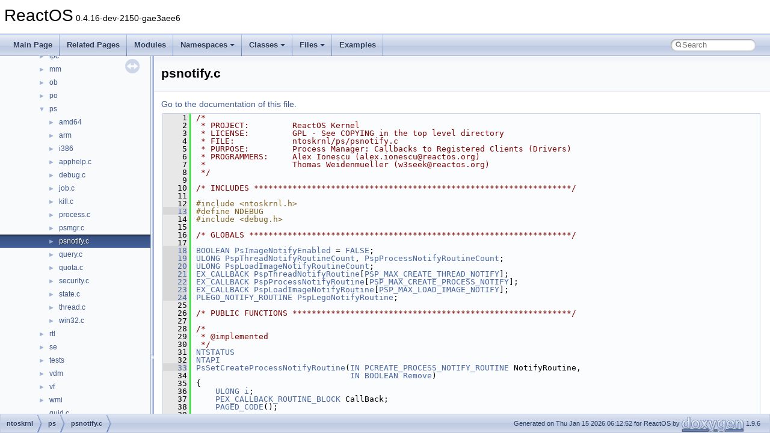

--- FILE ---
content_type: text/html
request_url: https://doxygen.reactos.org/dd/dbe/psnotify_8c_source.html
body_size: 11247
content:
<!DOCTYPE html PUBLIC "-//W3C//DTD XHTML 1.0 Transitional//EN" "https://www.w3.org/TR/xhtml1/DTD/xhtml1-transitional.dtd">
<html xmlns="http://www.w3.org/1999/xhtml" lang="en-US">
<head>
<meta http-equiv="Content-Type" content="text/xhtml;charset=UTF-8"/>
<meta http-equiv="X-UA-Compatible" content="IE=11"/>
<meta name="generator" content="Doxygen 1.9.6"/>
<meta name="viewport" content="width=device-width, initial-scale=1"/>
<title>ReactOS: ntoskrnl/ps/psnotify.c Source File</title>
<link href="../../tabs.css" rel="stylesheet" type="text/css"/>
<script type="text/javascript" src="../../jquery.js"></script>
<script type="text/javascript" src="../../dynsections.js"></script>
<link href="../../navtree.css" rel="stylesheet" type="text/css"/>
<script type="text/javascript" src="../../resize.js"></script>
<script type="text/javascript" src="../../navtreedata.js"></script>
<script type="text/javascript" src="../../navtree.js"></script>
<link href="../../search/search.css" rel="stylesheet" type="text/css"/>
<script type="text/javascript" src="../../search/search.js"></script>
<link rel="search" href="../../search_opensearch.php?v=opensearch.xml" type="application/opensearchdescription+xml" title="ReactOS"/>
<link href="../../doxygen.css" rel="stylesheet" type="text/css" />
</head>
<body>
<div id="top"><!-- do not remove this div, it is closed by doxygen! -->
<div id="titlearea">
<table cellspacing="0" cellpadding="0">
 <tbody>
 <tr id="projectrow">
  <td id="projectalign">
   <div id="projectname">ReactOS<span id="projectnumber">&#160;0.4.16-dev-2150-gae3aee6</span>
   </div>
  </td>
 </tr>
 </tbody>
</table>
</div>
<!-- end header part -->
<!-- Generated by Doxygen 1.9.6 -->
<script type="text/javascript">
/* @license magnet:?xt=urn:btih:d3d9a9a6595521f9666a5e94cc830dab83b65699&amp;dn=expat.txt MIT */
var searchBox = new SearchBox("searchBox", "../../search/",'.html');
/* @license-end */
</script>
<script type="text/javascript" src="../../menudata.js"></script>
<script type="text/javascript" src="../../menu.js"></script>
<script type="text/javascript">
/* @license magnet:?xt=urn:btih:d3d9a9a6595521f9666a5e94cc830dab83b65699&amp;dn=expat.txt MIT */
$(function() {
  initMenu('../../',true,true,'search.html','Search');
  $(document).ready(function() {
    if ($('.searchresults').length > 0) { searchBox.DOMSearchField().focus(); }
  });
});
/* @license-end */
</script>
<div id="main-nav"></div>
</div><!-- top -->
<div id="side-nav" class="ui-resizable side-nav-resizable">
  <div id="nav-tree">
    <div id="nav-tree-contents">
      <div id="nav-sync" class="sync"></div>
    </div>
  </div>
  <div id="splitbar" style="-moz-user-select:none;" 
       class="ui-resizable-handle">
  </div>
</div>
<script type="text/javascript">
/* @license magnet:?xt=urn:btih:d3d9a9a6595521f9666a5e94cc830dab83b65699&amp;dn=expat.txt MIT */
$(document).ready(function(){initNavTree('dd/dbe/psnotify_8c_source.html','../../'); initResizable(); });
/* @license-end */
</script>
<div id="doc-content">
<div class="header">
  <div class="headertitle"><div class="title">psnotify.c</div></div>
</div><!--header-->
<div class="contents">
<a href="../../dd/dbe/psnotify_8c.html">Go to the documentation of this file.</a><div class="fragment"><div class="line"><a id="l00001" name="l00001"></a><span class="lineno">    1</span><span class="comment">/*</span></div>
<div class="line"><a id="l00002" name="l00002"></a><span class="lineno">    2</span><span class="comment"> * PROJECT:         ReactOS Kernel</span></div>
<div class="line"><a id="l00003" name="l00003"></a><span class="lineno">    3</span><span class="comment"> * LICENSE:         GPL - See COPYING in the top level directory</span></div>
<div class="line"><a id="l00004" name="l00004"></a><span class="lineno">    4</span><span class="comment"> * FILE:            ntoskrnl/ps/psnotify.c</span></div>
<div class="line"><a id="l00005" name="l00005"></a><span class="lineno">    5</span><span class="comment"> * PURPOSE:         Process Manager: Callbacks to Registered Clients (Drivers)</span></div>
<div class="line"><a id="l00006" name="l00006"></a><span class="lineno">    6</span><span class="comment"> * PROGRAMMERS:     Alex Ionescu (alex.ionescu@reactos.org)</span></div>
<div class="line"><a id="l00007" name="l00007"></a><span class="lineno">    7</span><span class="comment"> *                  Thomas Weidenmueller (w3seek@reactos.org)</span></div>
<div class="line"><a id="l00008" name="l00008"></a><span class="lineno">    8</span><span class="comment"> */</span></div>
<div class="line"><a id="l00009" name="l00009"></a><span class="lineno">    9</span> </div>
<div class="line"><a id="l00010" name="l00010"></a><span class="lineno">   10</span><span class="comment">/* INCLUDES ******************************************************************/</span></div>
<div class="line"><a id="l00011" name="l00011"></a><span class="lineno">   11</span> </div>
<div class="line"><a id="l00012" name="l00012"></a><span class="lineno">   12</span><span class="preprocessor">#include &lt;ntoskrnl.h&gt;</span></div>
<div class="line"><a id="l00013" name="l00013"></a><span class="lineno"><a class="line" href="../../dd/dbe/psnotify_8c.html#a8de3ed741dadc9c979a4ff17c0a9116e">   13</a></span><span class="preprocessor">#define NDEBUG</span></div>
<div class="line"><a id="l00014" name="l00014"></a><span class="lineno">   14</span><span class="preprocessor">#include &lt;debug.h&gt;</span></div>
<div class="line"><a id="l00015" name="l00015"></a><span class="lineno">   15</span> </div>
<div class="line"><a id="l00016" name="l00016"></a><span class="lineno">   16</span><span class="comment">/* GLOBALS *******************************************************************/</span></div>
<div class="line"><a id="l00017" name="l00017"></a><span class="lineno">   17</span> </div>
<div class="line"><a id="l00018" name="l00018"></a><span class="lineno"><a class="line" href="../../d0/d31/ps_8h.html#aae2f9769aaee51b677540d4578d2bd6f">   18</a></span><a class="code hl_typedef" href="../../d0/d78/ProcessorBind_8h.html#a241cb7969626e26a0961a75645528770">BOOLEAN</a> <a class="code hl_variable" href="../../dd/dbe/psnotify_8c.html#aae2f9769aaee51b677540d4578d2bd6f">PsImageNotifyEnabled</a> = <a class="code hl_define" href="../../d3/de8/dll_23rdparty_2libtirpc_2tirpc_2rpc_2types_8h.html#aa93f0eb578d23995850d61f7d61c55c1">FALSE</a>;</div>
<div class="line"><a id="l00019" name="l00019"></a><span class="lineno"><a class="line" href="../../dd/dbe/psnotify_8c.html#a6a1bde22bbeca95b4a34094cd770da71">   19</a></span><a class="code hl_typedef" href="../../d7/d69/typedefs_8h.html#ae55b08f99eeb1fd267a24556e8171374">ULONG</a> <a class="code hl_variable" href="../../dd/dbe/psnotify_8c.html#a9bc29c0bd2d57fcccc777d0e28f2f5eb">PspThreadNotifyRoutineCount</a>, <a class="code hl_variable" href="../../dd/dbe/psnotify_8c.html#a6a1bde22bbeca95b4a34094cd770da71">PspProcessNotifyRoutineCount</a>;</div>
<div class="line"><a id="l00020" name="l00020"></a><span class="lineno"><a class="line" href="../../dd/dbe/psnotify_8c.html#a910d4332c0c06e8d1fed2b45512629ea">   20</a></span><a class="code hl_typedef" href="../../d7/d69/typedefs_8h.html#ae55b08f99eeb1fd267a24556e8171374">ULONG</a> <a class="code hl_variable" href="../../dd/dbe/psnotify_8c.html#a910d4332c0c06e8d1fed2b45512629ea">PspLoadImageNotifyRoutineCount</a>;</div>
<div class="line"><a id="l00021" name="l00021"></a><span class="lineno"><a class="line" href="../../d0/d31/ps_8h.html#a776cf81078a8193bf78b67e973544f8e">   21</a></span><a class="code hl_struct" href="../../de/db2/struct__EX__CALLBACK.html">EX_CALLBACK</a> <a class="code hl_variable" href="../../dd/dbe/psnotify_8c.html#a776cf81078a8193bf78b67e973544f8e">PspThreadNotifyRoutine</a>[<a class="code hl_define" href="../../d0/d31/ps_8h.html#ad3989b9d660088db8fd0ce21d399f114">PSP_MAX_CREATE_THREAD_NOTIFY</a>];</div>
<div class="line"><a id="l00022" name="l00022"></a><span class="lineno"><a class="line" href="../../d0/d31/ps_8h.html#aff3b94f4db2220721cb4b8e5e4b0616d">   22</a></span><a class="code hl_struct" href="../../de/db2/struct__EX__CALLBACK.html">EX_CALLBACK</a> <a class="code hl_variable" href="../../dd/dbe/psnotify_8c.html#aff3b94f4db2220721cb4b8e5e4b0616d">PspProcessNotifyRoutine</a>[<a class="code hl_define" href="../../d0/d31/ps_8h.html#a6936a76c470a24817c5692f19f6676b7">PSP_MAX_CREATE_PROCESS_NOTIFY</a>];</div>
<div class="line"><a id="l00023" name="l00023"></a><span class="lineno"><a class="line" href="../../d0/d31/ps_8h.html#a24fa3e78e4a6f86c8b0157215405ea60">   23</a></span><a class="code hl_struct" href="../../de/db2/struct__EX__CALLBACK.html">EX_CALLBACK</a> <a class="code hl_variable" href="../../dd/dbe/psnotify_8c.html#a24fa3e78e4a6f86c8b0157215405ea60">PspLoadImageNotifyRoutine</a>[<a class="code hl_define" href="../../d0/d31/ps_8h.html#ad282e33f1b964d205f09d6660abd91bd">PSP_MAX_LOAD_IMAGE_NOTIFY</a>];</div>
<div class="line"><a id="l00024" name="l00024"></a><span class="lineno"><a class="line" href="../../d0/d31/ps_8h.html#a35194a739b05aefb3ef9fadb9d3bb011">   24</a></span><a class="code hl_typedef" href="../../d3/d61/include_2ndk_2pstypes_8h.html#a2e7497db71f3ad3c559b186e3fe40e79">PLEGO_NOTIFY_ROUTINE</a> <a class="code hl_variable" href="../../dd/dbe/psnotify_8c.html#a35194a739b05aefb3ef9fadb9d3bb011">PspLegoNotifyRoutine</a>;</div>
<div class="line"><a id="l00025" name="l00025"></a><span class="lineno">   25</span> </div>
<div class="line"><a id="l00026" name="l00026"></a><span class="lineno">   26</span><span class="comment">/* PUBLIC FUNCTIONS **********************************************************/</span></div>
<div class="line"><a id="l00027" name="l00027"></a><span class="lineno">   27</span> </div>
<div class="line"><a id="l00028" name="l00028"></a><span class="lineno">   28</span><span class="comment">/*</span></div>
<div class="line"><a id="l00029" name="l00029"></a><span class="lineno">   29</span><span class="comment"> * @implemented</span></div>
<div class="line"><a id="l00030" name="l00030"></a><span class="lineno">   30</span><span class="comment"> */</span></div>
<div class="line"><a id="l00031" name="l00031"></a><span class="lineno">   31</span><a class="code hl_typedef" href="../../d9/d6f/base_2applications_2drwtsn32_2precomp_8h.html#a1b7a3ae6a8dcfbde0f16bfaffa13b024">NTSTATUS</a></div>
<div class="line"><a id="l00032" name="l00032"></a><span class="lineno">   32</span><a class="code hl_define" href="../../d7/d69/typedefs_8h.html#a9b3a762f8b8db86e6cb243f4af6d87ac">NTAPI</a></div>
<div class="line"><a id="l00033" name="l00033"></a><span class="lineno"><a class="line" href="../../dd/dbe/psnotify_8c.html#a3253d05870ac48d9fa4c0886343d12cb">   33</a></span><a class="code hl_function" href="../../dd/dbe/psnotify_8c.html#a3253d05870ac48d9fa4c0886343d12cb">PsSetCreateProcessNotifyRoutine</a>(<a class="code hl_define" href="../../d7/d69/typedefs_8h.html#ac2bbd6d630a06a980d9a92ddb9a49928">IN</a> <a class="code hl_typedef" href="../../d2/d3d/include_2xdk_2pstypes_8h.html#a9e5fee19d044de64e15ddf231807f87e">PCREATE_PROCESS_NOTIFY_ROUTINE</a> NotifyRoutine,</div>
<div class="line"><a id="l00034" name="l00034"></a><span class="lineno">   34</span>                                <a class="code hl_define" href="../../d7/d69/typedefs_8h.html#ac2bbd6d630a06a980d9a92ddb9a49928">IN</a> <a class="code hl_typedef" href="../../d0/d78/ProcessorBind_8h.html#a241cb7969626e26a0961a75645528770">BOOLEAN</a> <a class="code hl_variable" href="../../d7/dc1/xdk_2psfuncs_8h.html#aa4631986a96a9b46e0bc63c2d4bf38dd">Remove</a>)</div>
<div class="line"><a id="l00035" name="l00035"></a><span class="lineno">   35</span>{</div>
<div class="line"><a id="l00036" name="l00036"></a><span class="lineno">   36</span>    <a class="code hl_typedef" href="../../d7/d69/typedefs_8h.html#ae55b08f99eeb1fd267a24556e8171374">ULONG</a> <a class="code hl_variable" href="../../d4/dd3/glfuncs_8h.html#a123688ae4f304d38a0bedbf5439ebbae">i</a>;</div>
<div class="line"><a id="l00037" name="l00037"></a><span class="lineno">   37</span>    <a class="code hl_struct" href="../../dc/d8d/struct__EX__CALLBACK__ROUTINE__BLOCK.html">PEX_CALLBACK_ROUTINE_BLOCK</a> CallBack;</div>
<div class="line"><a id="l00038" name="l00038"></a><span class="lineno">   38</span>    <a class="code hl_define" href="../../de/dee/Bus__PDO__EvalMethod_8c.html#a6bd166eae176f14d4174ba4931d5b80c">PAGED_CODE</a>();</div>
<div class="line"><a id="l00039" name="l00039"></a><span class="lineno">   39</span> </div>
<div class="line"><a id="l00040" name="l00040"></a><span class="lineno">   40</span>    <span class="comment">/* Check if we&#39;re removing */</span></div>
<div class="line"><a id="l00041" name="l00041"></a><span class="lineno">   41</span>    <span class="keywordflow">if</span> (<a class="code hl_variable" href="../../d7/dc1/xdk_2psfuncs_8h.html#aa4631986a96a9b46e0bc63c2d4bf38dd">Remove</a>)</div>
<div class="line"><a id="l00042" name="l00042"></a><span class="lineno">   42</span>    {</div>
<div class="line"><a id="l00043" name="l00043"></a><span class="lineno">   43</span>        <span class="comment">/* Loop all the routines */</span></div>
<div class="line"><a id="l00044" name="l00044"></a><span class="lineno">   44</span>        <span class="keywordflow">for</span> (<a class="code hl_variable" href="../../d4/dd3/glfuncs_8h.html#a123688ae4f304d38a0bedbf5439ebbae">i</a> = 0; <a class="code hl_variable" href="../../d4/dd3/glfuncs_8h.html#a123688ae4f304d38a0bedbf5439ebbae">i</a> &lt; <a class="code hl_define" href="../../d0/d31/ps_8h.html#a6936a76c470a24817c5692f19f6676b7">PSP_MAX_CREATE_PROCESS_NOTIFY</a>; <a class="code hl_variable" href="../../d4/dd3/glfuncs_8h.html#a123688ae4f304d38a0bedbf5439ebbae">i</a>++)</div>
<div class="line"><a id="l00045" name="l00045"></a><span class="lineno">   45</span>        {</div>
<div class="line"><a id="l00046" name="l00046"></a><span class="lineno">   46</span>            <span class="comment">/* Reference the callback block */</span></div>
<div class="line"><a id="l00047" name="l00047"></a><span class="lineno">   47</span>            CallBack = <a class="code hl_function" href="../../d1/d6e/ntoskrnl_2ex_2callback_8c.html#a7f04776f362c6cb892759f0200bfde86">ExReferenceCallBackBlock</a>(&amp;<a class="code hl_variable" href="../../dd/dbe/psnotify_8c.html#aff3b94f4db2220721cb4b8e5e4b0616d">PspProcessNotifyRoutine</a>[<a class="code hl_variable" href="../../d4/dd3/glfuncs_8h.html#a123688ae4f304d38a0bedbf5439ebbae">i</a>]);</div>
<div class="line"><a id="l00048" name="l00048"></a><span class="lineno">   48</span>            <span class="keywordflow">if</span> (!CallBack) <span class="keywordflow">continue</span>;</div>
<div class="line"><a id="l00049" name="l00049"></a><span class="lineno">   49</span> </div>
<div class="line"><a id="l00050" name="l00050"></a><span class="lineno">   50</span>            <span class="comment">/* Check it this is a matching block */</span></div>
<div class="line"><a id="l00051" name="l00051"></a><span class="lineno">   51</span>            <span class="keywordflow">if</span> (<a class="code hl_function" href="../../d1/d6e/ntoskrnl_2ex_2callback_8c.html#a3c053d32c1b78e4b6993db5c113bca68">ExGetCallBackBlockRoutine</a>(CallBack) == (<a class="code hl_interface" href="../../d6/d37/interfacevoid.html">PVOID</a>)NotifyRoutine)</div>
<div class="line"><a id="l00052" name="l00052"></a><span class="lineno">   52</span>            {</div>
<div class="line"><a id="l00053" name="l00053"></a><span class="lineno">   53</span>                <span class="comment">/* Try removing it if it matches */</span></div>
<div class="line"><a id="l00054" name="l00054"></a><span class="lineno">   54</span>                <span class="keywordflow">if</span> (<a class="code hl_function" href="../../d1/d6e/ntoskrnl_2ex_2callback_8c.html#a6eacc9e3a54d7a6737497c7c8d19bd0f">ExCompareExchangeCallBack</a>(&amp;<a class="code hl_variable" href="../../dd/dbe/psnotify_8c.html#aff3b94f4db2220721cb4b8e5e4b0616d">PspProcessNotifyRoutine</a>[<a class="code hl_variable" href="../../d4/dd3/glfuncs_8h.html#a123688ae4f304d38a0bedbf5439ebbae">i</a>],</div>
<div class="line"><a id="l00055" name="l00055"></a><span class="lineno">   55</span>                                              <a class="code hl_define" href="../../d3/de8/dll_23rdparty_2libtirpc_2tirpc_2rpc_2types_8h.html#a1a05ede2ad100bf5de5dfa7ccdfa4397">NULL</a>,</div>
<div class="line"><a id="l00056" name="l00056"></a><span class="lineno">   56</span>                                              CallBack))</div>
<div class="line"><a id="l00057" name="l00057"></a><span class="lineno">   57</span>                {</div>
<div class="line"><a id="l00058" name="l00058"></a><span class="lineno">   58</span>                    <span class="comment">/* Decrement the number of routines */</span></div>
<div class="line"><a id="l00059" name="l00059"></a><span class="lineno">   59</span>                    <a class="code hl_define" href="../../dd/df0/armddk_8h.html#a9f8e9de37f05a1ecdc290ef78ee00539">InterlockedDecrement</a>((<a class="code hl_typedef" href="../../d7/d69/typedefs_8h.html#acb47a957dc3b393b510b6cf410ce44c8">PLONG</a>)&amp;<a class="code hl_variable" href="../../dd/dbe/psnotify_8c.html#a6a1bde22bbeca95b4a34094cd770da71">PspProcessNotifyRoutineCount</a>);</div>
<div class="line"><a id="l00060" name="l00060"></a><span class="lineno">   60</span> </div>
<div class="line"><a id="l00061" name="l00061"></a><span class="lineno">   61</span>                    <span class="comment">/* Dereference the block */</span></div>
<div class="line"><a id="l00062" name="l00062"></a><span class="lineno">   62</span>                    <a class="code hl_function" href="../../d1/d6e/ntoskrnl_2ex_2callback_8c.html#ae57f266eb4bb9028bb4bcacc2588cb4a">ExDereferenceCallBackBlock</a>(&amp;<a class="code hl_variable" href="../../dd/dbe/psnotify_8c.html#aff3b94f4db2220721cb4b8e5e4b0616d">PspProcessNotifyRoutine</a>[<a class="code hl_variable" href="../../d4/dd3/glfuncs_8h.html#a123688ae4f304d38a0bedbf5439ebbae">i</a>],</div>
<div class="line"><a id="l00063" name="l00063"></a><span class="lineno">   63</span>                                               CallBack);</div>
<div class="line"><a id="l00064" name="l00064"></a><span class="lineno">   64</span> </div>
<div class="line"><a id="l00065" name="l00065"></a><span class="lineno">   65</span>                    <span class="comment">/* Wait for active callbacks */</span></div>
<div class="line"><a id="l00066" name="l00066"></a><span class="lineno">   66</span>                    <a class="code hl_function" href="../../d1/d6e/ntoskrnl_2ex_2callback_8c.html#a89b485eeececd1d1d05496ade48f8991">ExWaitForCallBacks</a>(CallBack);</div>
<div class="line"><a id="l00067" name="l00067"></a><span class="lineno">   67</span> </div>
<div class="line"><a id="l00068" name="l00068"></a><span class="lineno">   68</span>                    <span class="comment">/* Free the callback and exit */</span></div>
<div class="line"><a id="l00069" name="l00069"></a><span class="lineno">   69</span>                    <a class="code hl_function" href="../../d1/d6e/ntoskrnl_2ex_2callback_8c.html#ade683359b45fbb081a1e952c811145de">ExFreeCallBack</a>(CallBack);</div>
<div class="line"><a id="l00070" name="l00070"></a><span class="lineno">   70</span>                    <span class="keywordflow">return</span> <a class="code hl_define" href="../../d7/d5c/shellext_8h.html#a77b4762318f24dff847f94f382cfeea6">STATUS_SUCCESS</a>;</div>
<div class="line"><a id="l00071" name="l00071"></a><span class="lineno">   71</span>                }</div>
<div class="line"><a id="l00072" name="l00072"></a><span class="lineno">   72</span> </div>
<div class="line"><a id="l00073" name="l00073"></a><span class="lineno">   73</span>                <span class="comment">/* Dereference the block */</span></div>
<div class="line"><a id="l00074" name="l00074"></a><span class="lineno">   74</span>                <a class="code hl_function" href="../../d1/d6e/ntoskrnl_2ex_2callback_8c.html#ae57f266eb4bb9028bb4bcacc2588cb4a">ExDereferenceCallBackBlock</a>(&amp;<a class="code hl_variable" href="../../dd/dbe/psnotify_8c.html#aff3b94f4db2220721cb4b8e5e4b0616d">PspProcessNotifyRoutine</a>[<a class="code hl_variable" href="../../d4/dd3/glfuncs_8h.html#a123688ae4f304d38a0bedbf5439ebbae">i</a>],</div>
<div class="line"><a id="l00075" name="l00075"></a><span class="lineno">   75</span>                                           CallBack);</div>
<div class="line"><a id="l00076" name="l00076"></a><span class="lineno">   76</span>            }</div>
<div class="line"><a id="l00077" name="l00077"></a><span class="lineno">   77</span>        }</div>
<div class="line"><a id="l00078" name="l00078"></a><span class="lineno">   78</span> </div>
<div class="line"><a id="l00079" name="l00079"></a><span class="lineno">   79</span>        <span class="comment">/* We didn&#39;t find any matching block */</span></div>
<div class="line"><a id="l00080" name="l00080"></a><span class="lineno">   80</span>        <span class="keywordflow">return</span> <a class="code hl_define" href="../../d3/d93/ntstatus_8h.html#a907c67450927f74ab8268c144f773c97">STATUS_PROCEDURE_NOT_FOUND</a>;</div>
<div class="line"><a id="l00081" name="l00081"></a><span class="lineno">   81</span>    }</div>
<div class="line"><a id="l00082" name="l00082"></a><span class="lineno">   82</span>    <span class="keywordflow">else</span></div>
<div class="line"><a id="l00083" name="l00083"></a><span class="lineno">   83</span>    {</div>
<div class="line"><a id="l00084" name="l00084"></a><span class="lineno">   84</span>        <span class="comment">/* Allocate a callback */</span></div>
<div class="line"><a id="l00085" name="l00085"></a><span class="lineno">   85</span>        CallBack = <a class="code hl_function" href="../../d1/d6e/ntoskrnl_2ex_2callback_8c.html#ae2cb265d80cd79748ccacc14b50f68b5">ExAllocateCallBack</a>((<a class="code hl_interface" href="../../d6/d37/interfacevoid.html">PVOID</a>)NotifyRoutine, <a class="code hl_define" href="../../d3/de8/dll_23rdparty_2libtirpc_2tirpc_2rpc_2types_8h.html#a1a05ede2ad100bf5de5dfa7ccdfa4397">NULL</a>);</div>
<div class="line"><a id="l00086" name="l00086"></a><span class="lineno">   86</span>        <span class="keywordflow">if</span> (!CallBack) <span class="keywordflow">return</span> <a class="code hl_define" href="../../df/db3/udferr__usr_8h.html#aeb86c04f9593b4cdb1b56c71e76d2e36">STATUS_INSUFFICIENT_RESOURCES</a>;</div>
<div class="line"><a id="l00087" name="l00087"></a><span class="lineno">   87</span> </div>
<div class="line"><a id="l00088" name="l00088"></a><span class="lineno">   88</span>        <span class="comment">/* Loop all callbacks */</span></div>
<div class="line"><a id="l00089" name="l00089"></a><span class="lineno">   89</span>        <span class="keywordflow">for</span> (<a class="code hl_variable" href="../../d4/dd3/glfuncs_8h.html#a123688ae4f304d38a0bedbf5439ebbae">i</a> = 0; <a class="code hl_variable" href="../../d4/dd3/glfuncs_8h.html#a123688ae4f304d38a0bedbf5439ebbae">i</a> &lt; <a class="code hl_define" href="../../d0/d31/ps_8h.html#a6936a76c470a24817c5692f19f6676b7">PSP_MAX_CREATE_PROCESS_NOTIFY</a>; <a class="code hl_variable" href="../../d4/dd3/glfuncs_8h.html#a123688ae4f304d38a0bedbf5439ebbae">i</a>++)</div>
<div class="line"><a id="l00090" name="l00090"></a><span class="lineno">   90</span>        {</div>
<div class="line"><a id="l00091" name="l00091"></a><span class="lineno">   91</span>            <span class="comment">/* Add this routine if it&#39;s an empty slot */</span></div>
<div class="line"><a id="l00092" name="l00092"></a><span class="lineno">   92</span>            <span class="keywordflow">if</span> (<a class="code hl_function" href="../../d1/d6e/ntoskrnl_2ex_2callback_8c.html#a6eacc9e3a54d7a6737497c7c8d19bd0f">ExCompareExchangeCallBack</a>(&amp;<a class="code hl_variable" href="../../dd/dbe/psnotify_8c.html#aff3b94f4db2220721cb4b8e5e4b0616d">PspProcessNotifyRoutine</a>[<a class="code hl_variable" href="../../d4/dd3/glfuncs_8h.html#a123688ae4f304d38a0bedbf5439ebbae">i</a>],</div>
<div class="line"><a id="l00093" name="l00093"></a><span class="lineno">   93</span>                                          CallBack,</div>
<div class="line"><a id="l00094" name="l00094"></a><span class="lineno">   94</span>                                          <a class="code hl_define" href="../../d3/de8/dll_23rdparty_2libtirpc_2tirpc_2rpc_2types_8h.html#a1a05ede2ad100bf5de5dfa7ccdfa4397">NULL</a>))</div>
<div class="line"><a id="l00095" name="l00095"></a><span class="lineno">   95</span>            {</div>
<div class="line"><a id="l00096" name="l00096"></a><span class="lineno">   96</span>                <span class="comment">/* Found and inserted into an empty slot, return */</span></div>
<div class="line"><a id="l00097" name="l00097"></a><span class="lineno">   97</span>                <a class="code hl_define" href="../../dd/df0/armddk_8h.html#a25577af896a2e64c65a6bec3d3781c50">InterlockedIncrement</a>((<a class="code hl_typedef" href="../../d7/d69/typedefs_8h.html#acb47a957dc3b393b510b6cf410ce44c8">PLONG</a>)&amp;<a class="code hl_variable" href="../../dd/dbe/psnotify_8c.html#a6a1bde22bbeca95b4a34094cd770da71">PspProcessNotifyRoutineCount</a>);</div>
<div class="line"><a id="l00098" name="l00098"></a><span class="lineno">   98</span>                <span class="keywordflow">return</span> <a class="code hl_define" href="../../d7/d5c/shellext_8h.html#a77b4762318f24dff847f94f382cfeea6">STATUS_SUCCESS</a>;</div>
<div class="line"><a id="l00099" name="l00099"></a><span class="lineno">   99</span>            }</div>
<div class="line"><a id="l00100" name="l00100"></a><span class="lineno">  100</span>        }</div>
<div class="line"><a id="l00101" name="l00101"></a><span class="lineno">  101</span> </div>
<div class="line"><a id="l00102" name="l00102"></a><span class="lineno">  102</span>        <span class="comment">/* We didn&#39;t find a free slot, free the callback and fail */</span></div>
<div class="line"><a id="l00103" name="l00103"></a><span class="lineno">  103</span>        <a class="code hl_function" href="../../d1/d6e/ntoskrnl_2ex_2callback_8c.html#ade683359b45fbb081a1e952c811145de">ExFreeCallBack</a>(CallBack);</div>
<div class="line"><a id="l00104" name="l00104"></a><span class="lineno">  104</span>        <span class="keywordflow">return</span> <a class="code hl_define" href="../../df/db3/udferr__usr_8h.html#a52c9a508482278e5a91348ba542df15f">STATUS_INVALID_PARAMETER</a>;</div>
<div class="line"><a id="l00105" name="l00105"></a><span class="lineno">  105</span>    }</div>
<div class="line"><a id="l00106" name="l00106"></a><span class="lineno">  106</span>}</div>
<div class="line"><a id="l00107" name="l00107"></a><span class="lineno">  107</span> </div>
<div class="line"><a id="l00108" name="l00108"></a><span class="lineno">  108</span><span class="comment">/*</span></div>
<div class="line"><a id="l00109" name="l00109"></a><span class="lineno">  109</span><span class="comment"> * @implemented</span></div>
<div class="line"><a id="l00110" name="l00110"></a><span class="lineno">  110</span><span class="comment"> */</span></div>
<div class="line"><a id="l00111" name="l00111"></a><span class="lineno">  111</span><a class="code hl_typedef" href="../../d7/d69/typedefs_8h.html#ae55b08f99eeb1fd267a24556e8171374">ULONG</a></div>
<div class="line"><a id="l00112" name="l00112"></a><span class="lineno">  112</span><a class="code hl_define" href="../../d7/d69/typedefs_8h.html#a9b3a762f8b8db86e6cb243f4af6d87ac">NTAPI</a></div>
<div class="line"><a id="l00113" name="l00113"></a><span class="lineno"><a class="line" href="../../dd/dbe/psnotify_8c.html#afa9d0ca9a712830b71a2c980ef1fbdb0">  113</a></span><a class="code hl_function" href="../../dd/dbe/psnotify_8c.html#afa9d0ca9a712830b71a2c980ef1fbdb0">PsSetLegoNotifyRoutine</a>(<a class="code hl_interface" href="../../d6/d37/interfacevoid.html">PVOID</a> LegoNotifyRoutine)</div>
<div class="line"><a id="l00114" name="l00114"></a><span class="lineno">  114</span>{</div>
<div class="line"><a id="l00115" name="l00115"></a><span class="lineno">  115</span>    <span class="comment">/* Set the System-Wide Lego Routine */</span></div>
<div class="line"><a id="l00116" name="l00116"></a><span class="lineno">  116</span>    <a class="code hl_variable" href="../../dd/dbe/psnotify_8c.html#a35194a739b05aefb3ef9fadb9d3bb011">PspLegoNotifyRoutine</a> = LegoNotifyRoutine;</div>
<div class="line"><a id="l00117" name="l00117"></a><span class="lineno">  117</span> </div>
<div class="line"><a id="l00118" name="l00118"></a><span class="lineno">  118</span>    <span class="comment">/* Return the location to the Lego Data */</span></div>
<div class="line"><a id="l00119" name="l00119"></a><span class="lineno">  119</span>    <span class="keywordflow">return</span> <a class="code hl_define" href="../../d7/d69/typedefs_8h.html#a770868c8a4f09c4abb048d60d9a36144">FIELD_OFFSET</a>(<a class="code hl_struct" href="../../de/db1/struct__KTHREAD.html">KTHREAD</a>, LegoData);</div>
<div class="line"><a id="l00120" name="l00120"></a><span class="lineno">  120</span>}</div>
<div class="line"><a id="l00121" name="l00121"></a><span class="lineno">  121</span> </div>
<div class="line"><a id="l00122" name="l00122"></a><span class="lineno">  122</span><span class="comment">/*</span></div>
<div class="line"><a id="l00123" name="l00123"></a><span class="lineno">  123</span><span class="comment"> * @implemented</span></div>
<div class="line"><a id="l00124" name="l00124"></a><span class="lineno">  124</span><span class="comment"> */</span></div>
<div class="line"><a id="l00125" name="l00125"></a><span class="lineno">  125</span><a class="code hl_typedef" href="../../d9/d6f/base_2applications_2drwtsn32_2precomp_8h.html#a1b7a3ae6a8dcfbde0f16bfaffa13b024">NTSTATUS</a></div>
<div class="line"><a id="l00126" name="l00126"></a><span class="lineno">  126</span><a class="code hl_define" href="../../d7/d69/typedefs_8h.html#a9b3a762f8b8db86e6cb243f4af6d87ac">NTAPI</a></div>
<div class="line"><a id="l00127" name="l00127"></a><span class="lineno"><a class="line" href="../../dd/dbe/psnotify_8c.html#ac9d3c279697bccd9af23d2ed261d12da">  127</a></span><a class="code hl_function" href="../../dd/dbe/psnotify_8c.html#ac9d3c279697bccd9af23d2ed261d12da">PsRemoveLoadImageNotifyRoutine</a>(<a class="code hl_define" href="../../d7/d69/typedefs_8h.html#ac2bbd6d630a06a980d9a92ddb9a49928">IN</a> <a class="code hl_typedef" href="../../d2/d3d/include_2xdk_2pstypes_8h.html#a45db11867efe1fd6b331b76baff0b774">PLOAD_IMAGE_NOTIFY_ROUTINE</a> NotifyRoutine)</div>
<div class="line"><a id="l00128" name="l00128"></a><span class="lineno">  128</span>{</div>
<div class="line"><a id="l00129" name="l00129"></a><span class="lineno">  129</span>    <a class="code hl_typedef" href="../../d7/d69/typedefs_8h.html#ae55b08f99eeb1fd267a24556e8171374">ULONG</a> <a class="code hl_variable" href="../../d4/dd3/glfuncs_8h.html#a123688ae4f304d38a0bedbf5439ebbae">i</a>;</div>
<div class="line"><a id="l00130" name="l00130"></a><span class="lineno">  130</span>    <a class="code hl_struct" href="../../dc/d8d/struct__EX__CALLBACK__ROUTINE__BLOCK.html">PEX_CALLBACK_ROUTINE_BLOCK</a> CallBack;</div>
<div class="line"><a id="l00131" name="l00131"></a><span class="lineno">  131</span>    <a class="code hl_define" href="../../de/dee/Bus__PDO__EvalMethod_8c.html#a6bd166eae176f14d4174ba4931d5b80c">PAGED_CODE</a>();</div>
<div class="line"><a id="l00132" name="l00132"></a><span class="lineno">  132</span> </div>
<div class="line"><a id="l00133" name="l00133"></a><span class="lineno">  133</span>    <span class="comment">/* Loop all callbacks */</span></div>
<div class="line"><a id="l00134" name="l00134"></a><span class="lineno">  134</span>    <span class="keywordflow">for</span> (<a class="code hl_variable" href="../../d4/dd3/glfuncs_8h.html#a123688ae4f304d38a0bedbf5439ebbae">i</a> = 0; <a class="code hl_variable" href="../../d4/dd3/glfuncs_8h.html#a123688ae4f304d38a0bedbf5439ebbae">i</a> &lt; <a class="code hl_define" href="../../d0/d31/ps_8h.html#ad282e33f1b964d205f09d6660abd91bd">PSP_MAX_LOAD_IMAGE_NOTIFY</a>; <a class="code hl_variable" href="../../d4/dd3/glfuncs_8h.html#a123688ae4f304d38a0bedbf5439ebbae">i</a>++)</div>
<div class="line"><a id="l00135" name="l00135"></a><span class="lineno">  135</span>    {</div>
<div class="line"><a id="l00136" name="l00136"></a><span class="lineno">  136</span>        <span class="comment">/* Reference this slot */</span></div>
<div class="line"><a id="l00137" name="l00137"></a><span class="lineno">  137</span>        CallBack = <a class="code hl_function" href="../../d1/d6e/ntoskrnl_2ex_2callback_8c.html#a7f04776f362c6cb892759f0200bfde86">ExReferenceCallBackBlock</a>(&amp;<a class="code hl_variable" href="../../dd/dbe/psnotify_8c.html#a24fa3e78e4a6f86c8b0157215405ea60">PspLoadImageNotifyRoutine</a>[<a class="code hl_variable" href="../../d4/dd3/glfuncs_8h.html#a123688ae4f304d38a0bedbf5439ebbae">i</a>]);</div>
<div class="line"><a id="l00138" name="l00138"></a><span class="lineno">  138</span>        <span class="keywordflow">if</span> (CallBack)</div>
<div class="line"><a id="l00139" name="l00139"></a><span class="lineno">  139</span>        {</div>
<div class="line"><a id="l00140" name="l00140"></a><span class="lineno">  140</span>            <span class="comment">/* Check for a match */</span></div>
<div class="line"><a id="l00141" name="l00141"></a><span class="lineno">  141</span>            <span class="keywordflow">if</span> (<a class="code hl_function" href="../../d1/d6e/ntoskrnl_2ex_2callback_8c.html#a3c053d32c1b78e4b6993db5c113bca68">ExGetCallBackBlockRoutine</a>(CallBack) == (<a class="code hl_interface" href="../../d6/d37/interfacevoid.html">PVOID</a>)NotifyRoutine)</div>
<div class="line"><a id="l00142" name="l00142"></a><span class="lineno">  142</span>            {</div>
<div class="line"><a id="l00143" name="l00143"></a><span class="lineno">  143</span>                <span class="comment">/* Try removing it if it matches */</span></div>
<div class="line"><a id="l00144" name="l00144"></a><span class="lineno">  144</span>                <span class="keywordflow">if</span> (<a class="code hl_function" href="../../d1/d6e/ntoskrnl_2ex_2callback_8c.html#a6eacc9e3a54d7a6737497c7c8d19bd0f">ExCompareExchangeCallBack</a>(&amp;<a class="code hl_variable" href="../../dd/dbe/psnotify_8c.html#a24fa3e78e4a6f86c8b0157215405ea60">PspLoadImageNotifyRoutine</a>[<a class="code hl_variable" href="../../d4/dd3/glfuncs_8h.html#a123688ae4f304d38a0bedbf5439ebbae">i</a>],</div>
<div class="line"><a id="l00145" name="l00145"></a><span class="lineno">  145</span>                                              <a class="code hl_define" href="../../d3/de8/dll_23rdparty_2libtirpc_2tirpc_2rpc_2types_8h.html#a1a05ede2ad100bf5de5dfa7ccdfa4397">NULL</a>,</div>
<div class="line"><a id="l00146" name="l00146"></a><span class="lineno">  146</span>                                              CallBack))</div>
<div class="line"><a id="l00147" name="l00147"></a><span class="lineno">  147</span>                {</div>
<div class="line"><a id="l00148" name="l00148"></a><span class="lineno">  148</span>                    <span class="comment">/* We removed it, now dereference the block */</span></div>
<div class="line"><a id="l00149" name="l00149"></a><span class="lineno">  149</span>                    <a class="code hl_define" href="../../dd/df0/armddk_8h.html#a9f8e9de37f05a1ecdc290ef78ee00539">InterlockedDecrement</a>((<a class="code hl_typedef" href="../../d7/d69/typedefs_8h.html#acb47a957dc3b393b510b6cf410ce44c8">PLONG</a>)&amp;<a class="code hl_variable" href="../../dd/dbe/psnotify_8c.html#a910d4332c0c06e8d1fed2b45512629ea">PspLoadImageNotifyRoutineCount</a>);</div>
<div class="line"><a id="l00150" name="l00150"></a><span class="lineno">  150</span>                    <a class="code hl_function" href="../../d1/d6e/ntoskrnl_2ex_2callback_8c.html#ae57f266eb4bb9028bb4bcacc2588cb4a">ExDereferenceCallBackBlock</a>(&amp;<a class="code hl_variable" href="../../dd/dbe/psnotify_8c.html#a24fa3e78e4a6f86c8b0157215405ea60">PspLoadImageNotifyRoutine</a>[<a class="code hl_variable" href="../../d4/dd3/glfuncs_8h.html#a123688ae4f304d38a0bedbf5439ebbae">i</a>],</div>
<div class="line"><a id="l00151" name="l00151"></a><span class="lineno">  151</span>                                               CallBack);</div>
<div class="line"><a id="l00152" name="l00152"></a><span class="lineno">  152</span> </div>
<div class="line"><a id="l00153" name="l00153"></a><span class="lineno">  153</span>                    <span class="comment">/* Wait for active callbacks */</span></div>
<div class="line"><a id="l00154" name="l00154"></a><span class="lineno">  154</span>                    <a class="code hl_function" href="../../d1/d6e/ntoskrnl_2ex_2callback_8c.html#a89b485eeececd1d1d05496ade48f8991">ExWaitForCallBacks</a>(CallBack);</div>
<div class="line"><a id="l00155" name="l00155"></a><span class="lineno">  155</span> </div>
<div class="line"><a id="l00156" name="l00156"></a><span class="lineno">  156</span>                    <span class="comment">/* Free the callback and return */</span></div>
<div class="line"><a id="l00157" name="l00157"></a><span class="lineno">  157</span>                    <a class="code hl_function" href="../../d1/d6e/ntoskrnl_2ex_2callback_8c.html#ade683359b45fbb081a1e952c811145de">ExFreeCallBack</a>(CallBack);</div>
<div class="line"><a id="l00158" name="l00158"></a><span class="lineno">  158</span>                    <span class="keywordflow">return</span> <a class="code hl_define" href="../../d7/d5c/shellext_8h.html#a77b4762318f24dff847f94f382cfeea6">STATUS_SUCCESS</a>;</div>
<div class="line"><a id="l00159" name="l00159"></a><span class="lineno">  159</span>                }</div>
<div class="line"><a id="l00160" name="l00160"></a><span class="lineno">  160</span>            }</div>
<div class="line"><a id="l00161" name="l00161"></a><span class="lineno">  161</span> </div>
<div class="line"><a id="l00162" name="l00162"></a><span class="lineno">  162</span>            <span class="comment">/* Dereference the callback */</span></div>
<div class="line"><a id="l00163" name="l00163"></a><span class="lineno">  163</span>            <a class="code hl_function" href="../../d1/d6e/ntoskrnl_2ex_2callback_8c.html#ae57f266eb4bb9028bb4bcacc2588cb4a">ExDereferenceCallBackBlock</a>(&amp;<a class="code hl_variable" href="../../dd/dbe/psnotify_8c.html#a24fa3e78e4a6f86c8b0157215405ea60">PspLoadImageNotifyRoutine</a>[<a class="code hl_variable" href="../../d4/dd3/glfuncs_8h.html#a123688ae4f304d38a0bedbf5439ebbae">i</a>], CallBack);</div>
<div class="line"><a id="l00164" name="l00164"></a><span class="lineno">  164</span>        }</div>
<div class="line"><a id="l00165" name="l00165"></a><span class="lineno">  165</span>    }</div>
<div class="line"><a id="l00166" name="l00166"></a><span class="lineno">  166</span> </div>
<div class="line"><a id="l00167" name="l00167"></a><span class="lineno">  167</span>    <span class="comment">/* Nothing found to remove */</span></div>
<div class="line"><a id="l00168" name="l00168"></a><span class="lineno">  168</span>    <span class="keywordflow">return</span> <a class="code hl_define" href="../../d3/d93/ntstatus_8h.html#a907c67450927f74ab8268c144f773c97">STATUS_PROCEDURE_NOT_FOUND</a>;</div>
<div class="line"><a id="l00169" name="l00169"></a><span class="lineno">  169</span>}</div>
<div class="line"><a id="l00170" name="l00170"></a><span class="lineno">  170</span> </div>
<div class="line"><a id="l00171" name="l00171"></a><span class="lineno">  171</span><span class="comment">/*</span></div>
<div class="line"><a id="l00172" name="l00172"></a><span class="lineno">  172</span><span class="comment"> * @implemented</span></div>
<div class="line"><a id="l00173" name="l00173"></a><span class="lineno">  173</span><span class="comment"> */</span></div>
<div class="line"><a id="l00174" name="l00174"></a><span class="lineno">  174</span><a class="code hl_typedef" href="../../d9/d6f/base_2applications_2drwtsn32_2precomp_8h.html#a1b7a3ae6a8dcfbde0f16bfaffa13b024">NTSTATUS</a></div>
<div class="line"><a id="l00175" name="l00175"></a><span class="lineno">  175</span><a class="code hl_define" href="../../d7/d69/typedefs_8h.html#a9b3a762f8b8db86e6cb243f4af6d87ac">NTAPI</a></div>
<div class="line"><a id="l00176" name="l00176"></a><span class="lineno"><a class="line" href="../../dd/dbe/psnotify_8c.html#a05b690e93890a209ff27b8b7772f661f">  176</a></span><a class="code hl_function" href="../../dd/dbe/psnotify_8c.html#a05b690e93890a209ff27b8b7772f661f">PsSetLoadImageNotifyRoutine</a>(<a class="code hl_define" href="../../d7/d69/typedefs_8h.html#ac2bbd6d630a06a980d9a92ddb9a49928">IN</a> <a class="code hl_typedef" href="../../d2/d3d/include_2xdk_2pstypes_8h.html#a45db11867efe1fd6b331b76baff0b774">PLOAD_IMAGE_NOTIFY_ROUTINE</a> NotifyRoutine)</div>
<div class="line"><a id="l00177" name="l00177"></a><span class="lineno">  177</span>{</div>
<div class="line"><a id="l00178" name="l00178"></a><span class="lineno">  178</span>    <a class="code hl_typedef" href="../../d7/d69/typedefs_8h.html#ae55b08f99eeb1fd267a24556e8171374">ULONG</a> <a class="code hl_variable" href="../../d4/dd3/glfuncs_8h.html#a123688ae4f304d38a0bedbf5439ebbae">i</a>;</div>
<div class="line"><a id="l00179" name="l00179"></a><span class="lineno">  179</span>    <a class="code hl_struct" href="../../dc/d8d/struct__EX__CALLBACK__ROUTINE__BLOCK.html">PEX_CALLBACK_ROUTINE_BLOCK</a> CallBack;</div>
<div class="line"><a id="l00180" name="l00180"></a><span class="lineno">  180</span>    <a class="code hl_define" href="../../de/dee/Bus__PDO__EvalMethod_8c.html#a6bd166eae176f14d4174ba4931d5b80c">PAGED_CODE</a>();</div>
<div class="line"><a id="l00181" name="l00181"></a><span class="lineno">  181</span> </div>
<div class="line"><a id="l00182" name="l00182"></a><span class="lineno">  182</span>    <span class="comment">/* Allocate a callback */</span></div>
<div class="line"><a id="l00183" name="l00183"></a><span class="lineno">  183</span>    CallBack = <a class="code hl_function" href="../../d1/d6e/ntoskrnl_2ex_2callback_8c.html#ae2cb265d80cd79748ccacc14b50f68b5">ExAllocateCallBack</a>((<a class="code hl_interface" href="../../d6/d37/interfacevoid.html">PVOID</a>)NotifyRoutine, <a class="code hl_define" href="../../d3/de8/dll_23rdparty_2libtirpc_2tirpc_2rpc_2types_8h.html#a1a05ede2ad100bf5de5dfa7ccdfa4397">NULL</a>);</div>
<div class="line"><a id="l00184" name="l00184"></a><span class="lineno">  184</span>    <span class="keywordflow">if</span> (!CallBack) <span class="keywordflow">return</span> <a class="code hl_define" href="../../df/db3/udferr__usr_8h.html#aeb86c04f9593b4cdb1b56c71e76d2e36">STATUS_INSUFFICIENT_RESOURCES</a>;</div>
<div class="line"><a id="l00185" name="l00185"></a><span class="lineno">  185</span> </div>
<div class="line"><a id="l00186" name="l00186"></a><span class="lineno">  186</span>    <span class="comment">/* Loop callbacks */</span></div>
<div class="line"><a id="l00187" name="l00187"></a><span class="lineno">  187</span>    <span class="keywordflow">for</span> (<a class="code hl_variable" href="../../d4/dd3/glfuncs_8h.html#a123688ae4f304d38a0bedbf5439ebbae">i</a> = 0; <a class="code hl_variable" href="../../d4/dd3/glfuncs_8h.html#a123688ae4f304d38a0bedbf5439ebbae">i</a> &lt; <a class="code hl_define" href="../../d0/d31/ps_8h.html#ad282e33f1b964d205f09d6660abd91bd">PSP_MAX_LOAD_IMAGE_NOTIFY</a>; <a class="code hl_variable" href="../../d4/dd3/glfuncs_8h.html#a123688ae4f304d38a0bedbf5439ebbae">i</a>++)</div>
<div class="line"><a id="l00188" name="l00188"></a><span class="lineno">  188</span>    {</div>
<div class="line"><a id="l00189" name="l00189"></a><span class="lineno">  189</span>        <span class="comment">/* Add this entry if the slot is empty */</span></div>
<div class="line"><a id="l00190" name="l00190"></a><span class="lineno">  190</span>        <span class="keywordflow">if</span> (<a class="code hl_function" href="../../d1/d6e/ntoskrnl_2ex_2callback_8c.html#a6eacc9e3a54d7a6737497c7c8d19bd0f">ExCompareExchangeCallBack</a>(&amp;<a class="code hl_variable" href="../../dd/dbe/psnotify_8c.html#a24fa3e78e4a6f86c8b0157215405ea60">PspLoadImageNotifyRoutine</a>[<a class="code hl_variable" href="../../d4/dd3/glfuncs_8h.html#a123688ae4f304d38a0bedbf5439ebbae">i</a>],</div>
<div class="line"><a id="l00191" name="l00191"></a><span class="lineno">  191</span>                                      CallBack,</div>
<div class="line"><a id="l00192" name="l00192"></a><span class="lineno">  192</span>                                      <a class="code hl_define" href="../../d3/de8/dll_23rdparty_2libtirpc_2tirpc_2rpc_2types_8h.html#a1a05ede2ad100bf5de5dfa7ccdfa4397">NULL</a>))</div>
<div class="line"><a id="l00193" name="l00193"></a><span class="lineno">  193</span>        {</div>
<div class="line"><a id="l00194" name="l00194"></a><span class="lineno">  194</span>            <span class="comment">/* Return success */</span></div>
<div class="line"><a id="l00195" name="l00195"></a><span class="lineno">  195</span>            <a class="code hl_define" href="../../dd/df0/armddk_8h.html#a25577af896a2e64c65a6bec3d3781c50">InterlockedIncrement</a>((<a class="code hl_typedef" href="../../d7/d69/typedefs_8h.html#acb47a957dc3b393b510b6cf410ce44c8">PLONG</a>)&amp;<a class="code hl_variable" href="../../dd/dbe/psnotify_8c.html#a910d4332c0c06e8d1fed2b45512629ea">PspLoadImageNotifyRoutineCount</a>);</div>
<div class="line"><a id="l00196" name="l00196"></a><span class="lineno">  196</span>            <a class="code hl_variable" href="../../dd/dbe/psnotify_8c.html#aae2f9769aaee51b677540d4578d2bd6f">PsImageNotifyEnabled</a> = <a class="code hl_define" href="../../d3/de8/dll_23rdparty_2libtirpc_2tirpc_2rpc_2types_8h.html#a834713a9a17ec303f21e3dc4ecbe9161">TRUE</a>;</div>
<div class="line"><a id="l00197" name="l00197"></a><span class="lineno">  197</span>            <span class="keywordflow">return</span> <a class="code hl_define" href="../../d7/d5c/shellext_8h.html#a77b4762318f24dff847f94f382cfeea6">STATUS_SUCCESS</a>;</div>
<div class="line"><a id="l00198" name="l00198"></a><span class="lineno">  198</span>        }</div>
<div class="line"><a id="l00199" name="l00199"></a><span class="lineno">  199</span>    }</div>
<div class="line"><a id="l00200" name="l00200"></a><span class="lineno">  200</span> </div>
<div class="line"><a id="l00201" name="l00201"></a><span class="lineno">  201</span>    <span class="comment">/* No free space found, fail */</span></div>
<div class="line"><a id="l00202" name="l00202"></a><span class="lineno">  202</span>    <a class="code hl_function" href="../../d1/d6e/ntoskrnl_2ex_2callback_8c.html#ade683359b45fbb081a1e952c811145de">ExFreeCallBack</a>(CallBack);</div>
<div class="line"><a id="l00203" name="l00203"></a><span class="lineno">  203</span>    <span class="keywordflow">return</span> <a class="code hl_define" href="../../df/db3/udferr__usr_8h.html#aeb86c04f9593b4cdb1b56c71e76d2e36">STATUS_INSUFFICIENT_RESOURCES</a>;</div>
<div class="line"><a id="l00204" name="l00204"></a><span class="lineno">  204</span>}</div>
<div class="line"><a id="l00205" name="l00205"></a><span class="lineno">  205</span> </div>
<div class="line"><a id="l00206" name="l00206"></a><span class="lineno">  206</span><span class="comment">/*</span></div>
<div class="line"><a id="l00207" name="l00207"></a><span class="lineno">  207</span><span class="comment"> * @implemented</span></div>
<div class="line"><a id="l00208" name="l00208"></a><span class="lineno">  208</span><span class="comment"> */</span></div>
<div class="line"><a id="l00209" name="l00209"></a><span class="lineno">  209</span><a class="code hl_typedef" href="../../d9/d6f/base_2applications_2drwtsn32_2precomp_8h.html#a1b7a3ae6a8dcfbde0f16bfaffa13b024">NTSTATUS</a></div>
<div class="line"><a id="l00210" name="l00210"></a><span class="lineno">  210</span><a class="code hl_define" href="../../d7/d69/typedefs_8h.html#a9b3a762f8b8db86e6cb243f4af6d87ac">NTAPI</a></div>
<div class="line"><a id="l00211" name="l00211"></a><span class="lineno"><a class="line" href="../../dd/dbe/psnotify_8c.html#ae9295de4f8157deca68ac46c10c50170">  211</a></span><a class="code hl_function" href="../../dd/dbe/psnotify_8c.html#ae9295de4f8157deca68ac46c10c50170">PsRemoveCreateThreadNotifyRoutine</a>(<a class="code hl_define" href="../../d7/d69/typedefs_8h.html#ac2bbd6d630a06a980d9a92ddb9a49928">IN</a> <a class="code hl_typedef" href="../../d2/d3d/include_2xdk_2pstypes_8h.html#ad5df09468ef1a7c38e630a4bd492ddcf">PCREATE_THREAD_NOTIFY_ROUTINE</a> NotifyRoutine)</div>
<div class="line"><a id="l00212" name="l00212"></a><span class="lineno">  212</span>{</div>
<div class="line"><a id="l00213" name="l00213"></a><span class="lineno">  213</span>    <a class="code hl_typedef" href="../../d7/d69/typedefs_8h.html#ae55b08f99eeb1fd267a24556e8171374">ULONG</a> <a class="code hl_variable" href="../../d4/dd3/glfuncs_8h.html#a123688ae4f304d38a0bedbf5439ebbae">i</a>;</div>
<div class="line"><a id="l00214" name="l00214"></a><span class="lineno">  214</span>    <a class="code hl_struct" href="../../dc/d8d/struct__EX__CALLBACK__ROUTINE__BLOCK.html">PEX_CALLBACK_ROUTINE_BLOCK</a> CallBack;</div>
<div class="line"><a id="l00215" name="l00215"></a><span class="lineno">  215</span>    <a class="code hl_define" href="../../de/dee/Bus__PDO__EvalMethod_8c.html#a6bd166eae176f14d4174ba4931d5b80c">PAGED_CODE</a>();</div>
<div class="line"><a id="l00216" name="l00216"></a><span class="lineno">  216</span> </div>
<div class="line"><a id="l00217" name="l00217"></a><span class="lineno">  217</span>    <span class="comment">/* Loop all callbacks */</span></div>
<div class="line"><a id="l00218" name="l00218"></a><span class="lineno">  218</span>    <span class="keywordflow">for</span> (<a class="code hl_variable" href="../../d4/dd3/glfuncs_8h.html#a123688ae4f304d38a0bedbf5439ebbae">i</a> = 0; <a class="code hl_variable" href="../../d4/dd3/glfuncs_8h.html#a123688ae4f304d38a0bedbf5439ebbae">i</a> &lt; <a class="code hl_define" href="../../d0/d31/ps_8h.html#ad3989b9d660088db8fd0ce21d399f114">PSP_MAX_CREATE_THREAD_NOTIFY</a>; <a class="code hl_variable" href="../../d4/dd3/glfuncs_8h.html#a123688ae4f304d38a0bedbf5439ebbae">i</a>++)</div>
<div class="line"><a id="l00219" name="l00219"></a><span class="lineno">  219</span>    {</div>
<div class="line"><a id="l00220" name="l00220"></a><span class="lineno">  220</span>        <span class="comment">/* Reference this slot */</span></div>
<div class="line"><a id="l00221" name="l00221"></a><span class="lineno">  221</span>        CallBack = <a class="code hl_function" href="../../d1/d6e/ntoskrnl_2ex_2callback_8c.html#a7f04776f362c6cb892759f0200bfde86">ExReferenceCallBackBlock</a>(&amp;<a class="code hl_variable" href="../../dd/dbe/psnotify_8c.html#a776cf81078a8193bf78b67e973544f8e">PspThreadNotifyRoutine</a>[<a class="code hl_variable" href="../../d4/dd3/glfuncs_8h.html#a123688ae4f304d38a0bedbf5439ebbae">i</a>]);</div>
<div class="line"><a id="l00222" name="l00222"></a><span class="lineno">  222</span>        <span class="keywordflow">if</span> (CallBack)</div>
<div class="line"><a id="l00223" name="l00223"></a><span class="lineno">  223</span>        {</div>
<div class="line"><a id="l00224" name="l00224"></a><span class="lineno">  224</span>            <span class="comment">/* Check for a match */</span></div>
<div class="line"><a id="l00225" name="l00225"></a><span class="lineno">  225</span>            <span class="keywordflow">if</span> (<a class="code hl_function" href="../../d1/d6e/ntoskrnl_2ex_2callback_8c.html#a3c053d32c1b78e4b6993db5c113bca68">ExGetCallBackBlockRoutine</a>(CallBack) == (<a class="code hl_interface" href="../../d6/d37/interfacevoid.html">PVOID</a>)NotifyRoutine)</div>
<div class="line"><a id="l00226" name="l00226"></a><span class="lineno">  226</span>            {</div>
<div class="line"><a id="l00227" name="l00227"></a><span class="lineno">  227</span>                <span class="comment">/* Try removing it if it matches */</span></div>
<div class="line"><a id="l00228" name="l00228"></a><span class="lineno">  228</span>                <span class="keywordflow">if</span> (<a class="code hl_function" href="../../d1/d6e/ntoskrnl_2ex_2callback_8c.html#a6eacc9e3a54d7a6737497c7c8d19bd0f">ExCompareExchangeCallBack</a>(&amp;<a class="code hl_variable" href="../../dd/dbe/psnotify_8c.html#a776cf81078a8193bf78b67e973544f8e">PspThreadNotifyRoutine</a>[<a class="code hl_variable" href="../../d4/dd3/glfuncs_8h.html#a123688ae4f304d38a0bedbf5439ebbae">i</a>],</div>
<div class="line"><a id="l00229" name="l00229"></a><span class="lineno">  229</span>                                              <a class="code hl_define" href="../../d3/de8/dll_23rdparty_2libtirpc_2tirpc_2rpc_2types_8h.html#a1a05ede2ad100bf5de5dfa7ccdfa4397">NULL</a>,</div>
<div class="line"><a id="l00230" name="l00230"></a><span class="lineno">  230</span>                                              CallBack))</div>
<div class="line"><a id="l00231" name="l00231"></a><span class="lineno">  231</span>                {</div>
<div class="line"><a id="l00232" name="l00232"></a><span class="lineno">  232</span>                    <span class="comment">/* We removed it, now dereference the block */</span></div>
<div class="line"><a id="l00233" name="l00233"></a><span class="lineno">  233</span>                    <a class="code hl_define" href="../../dd/df0/armddk_8h.html#a9f8e9de37f05a1ecdc290ef78ee00539">InterlockedDecrement</a>((<a class="code hl_typedef" href="../../d7/d69/typedefs_8h.html#acb47a957dc3b393b510b6cf410ce44c8">PLONG</a>)&amp;<a class="code hl_variable" href="../../dd/dbe/psnotify_8c.html#a9bc29c0bd2d57fcccc777d0e28f2f5eb">PspThreadNotifyRoutineCount</a>);</div>
<div class="line"><a id="l00234" name="l00234"></a><span class="lineno">  234</span>                    <a class="code hl_function" href="../../d1/d6e/ntoskrnl_2ex_2callback_8c.html#ae57f266eb4bb9028bb4bcacc2588cb4a">ExDereferenceCallBackBlock</a>(&amp;<a class="code hl_variable" href="../../dd/dbe/psnotify_8c.html#a776cf81078a8193bf78b67e973544f8e">PspThreadNotifyRoutine</a>[<a class="code hl_variable" href="../../d4/dd3/glfuncs_8h.html#a123688ae4f304d38a0bedbf5439ebbae">i</a>],</div>
<div class="line"><a id="l00235" name="l00235"></a><span class="lineno">  235</span>                                               CallBack);</div>
<div class="line"><a id="l00236" name="l00236"></a><span class="lineno">  236</span> </div>
<div class="line"><a id="l00237" name="l00237"></a><span class="lineno">  237</span>                    <span class="comment">/* Wait for active callbacks */</span></div>
<div class="line"><a id="l00238" name="l00238"></a><span class="lineno">  238</span>                    <a class="code hl_function" href="../../d1/d6e/ntoskrnl_2ex_2callback_8c.html#a89b485eeececd1d1d05496ade48f8991">ExWaitForCallBacks</a>(CallBack);</div>
<div class="line"><a id="l00239" name="l00239"></a><span class="lineno">  239</span> </div>
<div class="line"><a id="l00240" name="l00240"></a><span class="lineno">  240</span>                    <span class="comment">/* Free the callback and return */</span></div>
<div class="line"><a id="l00241" name="l00241"></a><span class="lineno">  241</span>                    <a class="code hl_function" href="../../d1/d6e/ntoskrnl_2ex_2callback_8c.html#ade683359b45fbb081a1e952c811145de">ExFreeCallBack</a>(CallBack);</div>
<div class="line"><a id="l00242" name="l00242"></a><span class="lineno">  242</span>                    <span class="keywordflow">return</span> <a class="code hl_define" href="../../d7/d5c/shellext_8h.html#a77b4762318f24dff847f94f382cfeea6">STATUS_SUCCESS</a>;</div>
<div class="line"><a id="l00243" name="l00243"></a><span class="lineno">  243</span>                }</div>
<div class="line"><a id="l00244" name="l00244"></a><span class="lineno">  244</span>            }</div>
<div class="line"><a id="l00245" name="l00245"></a><span class="lineno">  245</span> </div>
<div class="line"><a id="l00246" name="l00246"></a><span class="lineno">  246</span>            <span class="comment">/* Dereference the callback */</span></div>
<div class="line"><a id="l00247" name="l00247"></a><span class="lineno">  247</span>            <a class="code hl_function" href="../../d1/d6e/ntoskrnl_2ex_2callback_8c.html#ae57f266eb4bb9028bb4bcacc2588cb4a">ExDereferenceCallBackBlock</a>(&amp;<a class="code hl_variable" href="../../dd/dbe/psnotify_8c.html#a776cf81078a8193bf78b67e973544f8e">PspThreadNotifyRoutine</a>[<a class="code hl_variable" href="../../d4/dd3/glfuncs_8h.html#a123688ae4f304d38a0bedbf5439ebbae">i</a>], CallBack);</div>
<div class="line"><a id="l00248" name="l00248"></a><span class="lineno">  248</span>        }</div>
<div class="line"><a id="l00249" name="l00249"></a><span class="lineno">  249</span>    }</div>
<div class="line"><a id="l00250" name="l00250"></a><span class="lineno">  250</span> </div>
<div class="line"><a id="l00251" name="l00251"></a><span class="lineno">  251</span>    <span class="comment">/* Nothing found to remove */</span></div>
<div class="line"><a id="l00252" name="l00252"></a><span class="lineno">  252</span>    <span class="keywordflow">return</span> <a class="code hl_define" href="../../d3/d93/ntstatus_8h.html#a907c67450927f74ab8268c144f773c97">STATUS_PROCEDURE_NOT_FOUND</a>;</div>
<div class="line"><a id="l00253" name="l00253"></a><span class="lineno">  253</span>}</div>
<div class="line"><a id="l00254" name="l00254"></a><span class="lineno">  254</span> </div>
<div class="line"><a id="l00255" name="l00255"></a><span class="lineno">  255</span><span class="comment">/*</span></div>
<div class="line"><a id="l00256" name="l00256"></a><span class="lineno">  256</span><span class="comment"> * @implemented</span></div>
<div class="line"><a id="l00257" name="l00257"></a><span class="lineno">  257</span><span class="comment"> */</span></div>
<div class="line"><a id="l00258" name="l00258"></a><span class="lineno">  258</span><a class="code hl_typedef" href="../../d9/d6f/base_2applications_2drwtsn32_2precomp_8h.html#a1b7a3ae6a8dcfbde0f16bfaffa13b024">NTSTATUS</a></div>
<div class="line"><a id="l00259" name="l00259"></a><span class="lineno">  259</span><a class="code hl_define" href="../../d7/d69/typedefs_8h.html#a9b3a762f8b8db86e6cb243f4af6d87ac">NTAPI</a></div>
<div class="line"><a id="l00260" name="l00260"></a><span class="lineno"><a class="line" href="../../dd/dbe/psnotify_8c.html#a226ef8d263354d3b1849ad950577183e">  260</a></span><a class="code hl_function" href="../../dd/dbe/psnotify_8c.html#a226ef8d263354d3b1849ad950577183e">PsSetCreateThreadNotifyRoutine</a>(<a class="code hl_define" href="../../d7/d69/typedefs_8h.html#ac2bbd6d630a06a980d9a92ddb9a49928">IN</a> <a class="code hl_typedef" href="../../d2/d3d/include_2xdk_2pstypes_8h.html#ad5df09468ef1a7c38e630a4bd492ddcf">PCREATE_THREAD_NOTIFY_ROUTINE</a> NotifyRoutine)</div>
<div class="line"><a id="l00261" name="l00261"></a><span class="lineno">  261</span>{</div>
<div class="line"><a id="l00262" name="l00262"></a><span class="lineno">  262</span>    <a class="code hl_typedef" href="../../d7/d69/typedefs_8h.html#ae55b08f99eeb1fd267a24556e8171374">ULONG</a> <a class="code hl_variable" href="../../d4/dd3/glfuncs_8h.html#a123688ae4f304d38a0bedbf5439ebbae">i</a>;</div>
<div class="line"><a id="l00263" name="l00263"></a><span class="lineno">  263</span>    <a class="code hl_struct" href="../../dc/d8d/struct__EX__CALLBACK__ROUTINE__BLOCK.html">PEX_CALLBACK_ROUTINE_BLOCK</a> CallBack;</div>
<div class="line"><a id="l00264" name="l00264"></a><span class="lineno">  264</span>    <a class="code hl_define" href="../../de/dee/Bus__PDO__EvalMethod_8c.html#a6bd166eae176f14d4174ba4931d5b80c">PAGED_CODE</a>();</div>
<div class="line"><a id="l00265" name="l00265"></a><span class="lineno">  265</span> </div>
<div class="line"><a id="l00266" name="l00266"></a><span class="lineno">  266</span>    <span class="comment">/* Allocate a callback */</span></div>
<div class="line"><a id="l00267" name="l00267"></a><span class="lineno">  267</span>    CallBack = <a class="code hl_function" href="../../d1/d6e/ntoskrnl_2ex_2callback_8c.html#ae2cb265d80cd79748ccacc14b50f68b5">ExAllocateCallBack</a>((<a class="code hl_interface" href="../../d6/d37/interfacevoid.html">PVOID</a>)NotifyRoutine, <a class="code hl_define" href="../../d3/de8/dll_23rdparty_2libtirpc_2tirpc_2rpc_2types_8h.html#a1a05ede2ad100bf5de5dfa7ccdfa4397">NULL</a>);</div>
<div class="line"><a id="l00268" name="l00268"></a><span class="lineno">  268</span>    <span class="keywordflow">if</span> (!CallBack) <span class="keywordflow">return</span> <a class="code hl_define" href="../../df/db3/udferr__usr_8h.html#aeb86c04f9593b4cdb1b56c71e76d2e36">STATUS_INSUFFICIENT_RESOURCES</a>;</div>
<div class="line"><a id="l00269" name="l00269"></a><span class="lineno">  269</span> </div>
<div class="line"><a id="l00270" name="l00270"></a><span class="lineno">  270</span>    <span class="comment">/* Loop callbacks */</span></div>
<div class="line"><a id="l00271" name="l00271"></a><span class="lineno">  271</span>    <span class="keywordflow">for</span> (<a class="code hl_variable" href="../../d4/dd3/glfuncs_8h.html#a123688ae4f304d38a0bedbf5439ebbae">i</a> = 0; <a class="code hl_variable" href="../../d4/dd3/glfuncs_8h.html#a123688ae4f304d38a0bedbf5439ebbae">i</a> &lt; <a class="code hl_define" href="../../d0/d31/ps_8h.html#ad3989b9d660088db8fd0ce21d399f114">PSP_MAX_CREATE_THREAD_NOTIFY</a>; <a class="code hl_variable" href="../../d4/dd3/glfuncs_8h.html#a123688ae4f304d38a0bedbf5439ebbae">i</a>++)</div>
<div class="line"><a id="l00272" name="l00272"></a><span class="lineno">  272</span>    {</div>
<div class="line"><a id="l00273" name="l00273"></a><span class="lineno">  273</span>        <span class="comment">/* Add this entry if the slot is empty */</span></div>
<div class="line"><a id="l00274" name="l00274"></a><span class="lineno">  274</span>        <span class="keywordflow">if</span> (<a class="code hl_function" href="../../d1/d6e/ntoskrnl_2ex_2callback_8c.html#a6eacc9e3a54d7a6737497c7c8d19bd0f">ExCompareExchangeCallBack</a>(&amp;<a class="code hl_variable" href="../../dd/dbe/psnotify_8c.html#a776cf81078a8193bf78b67e973544f8e">PspThreadNotifyRoutine</a>[<a class="code hl_variable" href="../../d4/dd3/glfuncs_8h.html#a123688ae4f304d38a0bedbf5439ebbae">i</a>],</div>
<div class="line"><a id="l00275" name="l00275"></a><span class="lineno">  275</span>                                      CallBack,</div>
<div class="line"><a id="l00276" name="l00276"></a><span class="lineno">  276</span>                                      <a class="code hl_define" href="../../d3/de8/dll_23rdparty_2libtirpc_2tirpc_2rpc_2types_8h.html#a1a05ede2ad100bf5de5dfa7ccdfa4397">NULL</a>))</div>
<div class="line"><a id="l00277" name="l00277"></a><span class="lineno">  277</span>        {</div>
<div class="line"><a id="l00278" name="l00278"></a><span class="lineno">  278</span>            <span class="comment">/* Return success */</span></div>
<div class="line"><a id="l00279" name="l00279"></a><span class="lineno">  279</span>            <a class="code hl_define" href="../../dd/df0/armddk_8h.html#a25577af896a2e64c65a6bec3d3781c50">InterlockedIncrement</a>((<a class="code hl_typedef" href="../../d7/d69/typedefs_8h.html#acb47a957dc3b393b510b6cf410ce44c8">PLONG</a>)&amp;<a class="code hl_variable" href="../../dd/dbe/psnotify_8c.html#a9bc29c0bd2d57fcccc777d0e28f2f5eb">PspThreadNotifyRoutineCount</a>);</div>
<div class="line"><a id="l00280" name="l00280"></a><span class="lineno">  280</span>            <span class="keywordflow">return</span> <a class="code hl_define" href="../../d7/d5c/shellext_8h.html#a77b4762318f24dff847f94f382cfeea6">STATUS_SUCCESS</a>;</div>
<div class="line"><a id="l00281" name="l00281"></a><span class="lineno">  281</span>        }</div>
<div class="line"><a id="l00282" name="l00282"></a><span class="lineno">  282</span>    }</div>
<div class="line"><a id="l00283" name="l00283"></a><span class="lineno">  283</span> </div>
<div class="line"><a id="l00284" name="l00284"></a><span class="lineno">  284</span>    <span class="comment">/* No free space found, fail */</span></div>
<div class="line"><a id="l00285" name="l00285"></a><span class="lineno">  285</span>    <a class="code hl_function" href="../../d1/d6e/ntoskrnl_2ex_2callback_8c.html#ade683359b45fbb081a1e952c811145de">ExFreeCallBack</a>(CallBack);</div>
<div class="line"><a id="l00286" name="l00286"></a><span class="lineno">  286</span>    <span class="keywordflow">return</span> <a class="code hl_define" href="../../df/db3/udferr__usr_8h.html#aeb86c04f9593b4cdb1b56c71e76d2e36">STATUS_INSUFFICIENT_RESOURCES</a>;</div>
<div class="line"><a id="l00287" name="l00287"></a><span class="lineno">  287</span>}</div>
<div class="line"><a id="l00288" name="l00288"></a><span class="lineno">  288</span> </div>
<div class="line"><a id="l00289" name="l00289"></a><span class="lineno">  289</span><span class="comment">/* EOF */</span></div>
<div class="ttc" id="aBus__PDO__EvalMethod_8c_html_a6bd166eae176f14d4174ba4931d5b80c"><div class="ttname"><a href="../../de/dee/Bus__PDO__EvalMethod_8c.html#a6bd166eae176f14d4174ba4931d5b80c">PAGED_CODE</a></div><div class="ttdeci">#define PAGED_CODE()</div><div class="ttdef"><b>Definition:</b> <a href="../../de/dee/Bus__PDO__EvalMethod_8c_source.html#l00089">Bus_PDO_EvalMethod.c:89</a></div></div>
<div class="ttc" id="aProcessorBind_8h_html_a241cb7969626e26a0961a75645528770"><div class="ttname"><a href="../../d0/d78/ProcessorBind_8h.html#a241cb7969626e26a0961a75645528770">BOOLEAN</a></div><div class="ttdeci">unsigned char BOOLEAN</div><div class="ttdef"><b>Definition:</b> <a href="../../d0/d78/ProcessorBind_8h_source.html#l00185">ProcessorBind.h:185</a></div></div>
<div class="ttc" id="aarmddk_8h_html_a25577af896a2e64c65a6bec3d3781c50"><div class="ttname"><a href="../../dd/df0/armddk_8h.html#a25577af896a2e64c65a6bec3d3781c50">InterlockedIncrement</a></div><div class="ttdeci">#define InterlockedIncrement</div><div class="ttdef"><b>Definition:</b> <a href="../../dd/df0/armddk_8h_source.html#l00053">armddk.h:53</a></div></div>
<div class="ttc" id="aarmddk_8h_html_a9f8e9de37f05a1ecdc290ef78ee00539"><div class="ttname"><a href="../../dd/df0/armddk_8h.html#a9f8e9de37f05a1ecdc290ef78ee00539">InterlockedDecrement</a></div><div class="ttdeci">#define InterlockedDecrement</div><div class="ttdef"><b>Definition:</b> <a href="../../dd/df0/armddk_8h_source.html#l00052">armddk.h:52</a></div></div>
<div class="ttc" id="abase_2applications_2drwtsn32_2precomp_8h_html_a1b7a3ae6a8dcfbde0f16bfaffa13b024"><div class="ttname"><a href="../../d9/d6f/base_2applications_2drwtsn32_2precomp_8h.html#a1b7a3ae6a8dcfbde0f16bfaffa13b024">NTSTATUS</a></div><div class="ttdeci">LONG NTSTATUS</div><div class="ttdef"><b>Definition:</b> <a href="../../d9/d6f/base_2applications_2drwtsn32_2precomp_8h_source.html#l00026">precomp.h:26</a></div></div>
<div class="ttc" id="adll_23rdparty_2libtirpc_2tirpc_2rpc_2types_8h_html_a1a05ede2ad100bf5de5dfa7ccdfa4397"><div class="ttname"><a href="../../d3/de8/dll_23rdparty_2libtirpc_2tirpc_2rpc_2types_8h.html#a1a05ede2ad100bf5de5dfa7ccdfa4397">NULL</a></div><div class="ttdeci">#define NULL</div><div class="ttdef"><b>Definition:</b> <a href="../../d3/de8/dll_23rdparty_2libtirpc_2tirpc_2rpc_2types_8h_source.html#l00112">types.h:112</a></div></div>
<div class="ttc" id="adll_23rdparty_2libtirpc_2tirpc_2rpc_2types_8h_html_a834713a9a17ec303f21e3dc4ecbe9161"><div class="ttname"><a href="../../d3/de8/dll_23rdparty_2libtirpc_2tirpc_2rpc_2types_8h.html#a834713a9a17ec303f21e3dc4ecbe9161">TRUE</a></div><div class="ttdeci">#define TRUE</div><div class="ttdef"><b>Definition:</b> <a href="../../d3/de8/dll_23rdparty_2libtirpc_2tirpc_2rpc_2types_8h_source.html#l00120">types.h:120</a></div></div>
<div class="ttc" id="adll_23rdparty_2libtirpc_2tirpc_2rpc_2types_8h_html_aa93f0eb578d23995850d61f7d61c55c1"><div class="ttname"><a href="../../d3/de8/dll_23rdparty_2libtirpc_2tirpc_2rpc_2types_8h.html#aa93f0eb578d23995850d61f7d61c55c1">FALSE</a></div><div class="ttdeci">#define FALSE</div><div class="ttdef"><b>Definition:</b> <a href="../../d3/de8/dll_23rdparty_2libtirpc_2tirpc_2rpc_2types_8h_source.html#l00117">types.h:117</a></div></div>
<div class="ttc" id="aglfuncs_8h_html_a123688ae4f304d38a0bedbf5439ebbae"><div class="ttname"><a href="../../d4/dd3/glfuncs_8h.html#a123688ae4f304d38a0bedbf5439ebbae">i</a></div><div class="ttdeci">GLsizei GLenum const GLvoid GLsizei GLenum GLbyte GLbyte GLbyte GLdouble GLdouble GLdouble GLfloat GLfloat GLfloat GLint GLint GLint GLshort GLshort GLshort GLubyte GLubyte GLubyte GLuint GLuint GLuint GLushort GLushort GLushort GLbyte GLbyte GLbyte GLbyte GLdouble GLdouble GLdouble GLdouble GLfloat GLfloat GLfloat GLfloat GLint GLint GLint GLint GLshort GLshort GLshort GLshort GLubyte GLubyte GLubyte GLubyte GLuint GLuint GLuint GLuint GLushort GLushort GLushort GLushort GLboolean const GLdouble const GLfloat const GLint const GLshort const GLbyte const GLdouble const GLfloat const GLint const GLshort const GLdouble const GLfloat const GLint const GLshort const GLdouble const GLfloat const GLint const GLshort const GLdouble const GLfloat const GLint const GLshort const GLdouble const GLdouble const GLfloat const GLfloat const GLint const GLint const GLshort const GLshort const GLdouble const GLfloat const GLint const GLshort const GLdouble const GLfloat const GLint const GLshort const GLdouble const GLfloat const GLint const GLshort const GLdouble const GLfloat const GLint const GLshort const GLdouble const GLfloat const GLint const GLshort const GLdouble const GLfloat const GLint const GLshort const GLdouble const GLfloat const GLint const GLshort GLenum GLenum GLenum GLfloat GLenum GLint GLenum GLenum GLenum GLfloat GLenum GLenum GLint GLenum GLfloat GLenum GLint GLint GLushort GLenum GLenum GLfloat GLenum GLenum GLint GLfloat const GLubyte GLenum GLenum GLenum const GLfloat GLenum GLenum const GLint GLenum GLint GLint GLsizei GLsizei GLint GLenum GLenum const GLvoid GLenum GLenum const GLfloat GLenum GLenum const GLint GLenum GLenum const GLdouble GLenum GLenum const GLfloat GLenum GLenum const GLint GLsizei GLuint GLfloat GLuint GLbitfield GLfloat GLint GLuint GLboolean GLenum GLfloat GLenum GLbitfield GLenum GLfloat GLfloat GLint GLint const GLfloat GLenum GLfloat GLfloat GLint GLint GLfloat GLfloat GLint GLint const GLfloat GLint GLfloat GLfloat GLint GLfloat GLfloat GLint GLfloat GLfloat const GLdouble const GLfloat const GLdouble const GLfloat GLint i</div><div class="ttdef"><b>Definition:</b> <a href="../../d4/dd3/glfuncs_8h_source.html#l00248">glfuncs.h:248</a></div></div>
<div class="ttc" id="ainclude_2ndk_2pstypes_8h_html_a2e7497db71f3ad3c559b186e3fe40e79"><div class="ttname"><a href="../../d3/d61/include_2ndk_2pstypes_8h.html#a2e7497db71f3ad3c559b186e3fe40e79">PLEGO_NOTIFY_ROUTINE</a></div><div class="ttdeci">VOID(NTAPI * PLEGO_NOTIFY_ROUTINE)(_In_ PKTHREAD Thread)</div><div class="ttdef"><b>Definition:</b> <a href="../../d3/d61/include_2ndk_2pstypes_8h_source.html#l00655">pstypes.h:656</a></div></div>
<div class="ttc" id="ainclude_2xdk_2pstypes_8h_html_a45db11867efe1fd6b331b76baff0b774"><div class="ttname"><a href="../../d2/d3d/include_2xdk_2pstypes_8h.html#a45db11867efe1fd6b331b76baff0b774">PLOAD_IMAGE_NOTIFY_ROUTINE</a></div><div class="ttdeci">VOID(NTAPI * PLOAD_IMAGE_NOTIFY_ROUTINE)(_In_ PUNICODE_STRING FullImageName, _In_ HANDLE ProcessId, _In_ PIMAGE_INFO ImageInfo)</div><div class="ttdef"><b>Definition:</b> <a href="../../d2/d3d/include_2xdk_2pstypes_8h_source.html#l00219">pstypes.h:220</a></div></div>
<div class="ttc" id="ainclude_2xdk_2pstypes_8h_html_a9e5fee19d044de64e15ddf231807f87e"><div class="ttname"><a href="../../d2/d3d/include_2xdk_2pstypes_8h.html#a9e5fee19d044de64e15ddf231807f87e">PCREATE_PROCESS_NOTIFY_ROUTINE</a></div><div class="ttdeci">VOID(NTAPI * PCREATE_PROCESS_NOTIFY_ROUTINE)(_In_ HANDLE ParentId, _In_ HANDLE ProcessId, _In_ BOOLEAN Create)</div><div class="ttdef"><b>Definition:</b> <a href="../../d2/d3d/include_2xdk_2pstypes_8h_source.html#l00159">pstypes.h:160</a></div></div>
<div class="ttc" id="ainclude_2xdk_2pstypes_8h_html_ad5df09468ef1a7c38e630a4bd492ddcf"><div class="ttname"><a href="../../d2/d3d/include_2xdk_2pstypes_8h.html#ad5df09468ef1a7c38e630a4bd492ddcf">PCREATE_THREAD_NOTIFY_ROUTINE</a></div><div class="ttdeci">VOID(NTAPI * PCREATE_THREAD_NOTIFY_ROUTINE)(_In_ HANDLE ProcessId, _In_ HANDLE ThreadId, _In_ BOOLEAN Create)</div><div class="ttdef"><b>Definition:</b> <a href="../../d2/d3d/include_2xdk_2pstypes_8h_source.html#l00188">pstypes.h:189</a></div></div>
<div class="ttc" id="ainterfacevoid_html"><div class="ttname"><a href="../../d6/d37/interfacevoid.html">void</a></div><div class="ttdef"><b>Definition:</b> <a href="../../d9/d5b/nsiface_8idl_source.html#l02306">nsiface.idl:2307</a></div></div>
<div class="ttc" id="antoskrnl_2ex_2callback_8c_html_a3c053d32c1b78e4b6993db5c113bca68"><div class="ttname"><a href="../../d1/d6e/ntoskrnl_2ex_2callback_8c.html#a3c053d32c1b78e4b6993db5c113bca68">ExGetCallBackBlockRoutine</a></div><div class="ttdeci">PEX_CALLBACK_FUNCTION NTAPI ExGetCallBackBlockRoutine(IN PEX_CALLBACK_ROUTINE_BLOCK CallbackBlock)</div><div class="ttdef"><b>Definition:</b> <a href="../../d1/d6e/ntoskrnl_2ex_2callback_8c_source.html#l00093">callback.c:93</a></div></div>
<div class="ttc" id="antoskrnl_2ex_2callback_8c_html_a6eacc9e3a54d7a6737497c7c8d19bd0f"><div class="ttname"><a href="../../d1/d6e/ntoskrnl_2ex_2callback_8c.html#a6eacc9e3a54d7a6737497c7c8d19bd0f">ExCompareExchangeCallBack</a></div><div class="ttdeci">BOOLEAN NTAPI ExCompareExchangeCallBack(IN OUT PEX_CALLBACK CallBack, IN PEX_CALLBACK_ROUTINE_BLOCK NewBlock, IN PEX_CALLBACK_ROUTINE_BLOCK OldBlock)</div><div class="ttdef"><b>Definition:</b> <a href="../../d1/d6e/ntoskrnl_2ex_2callback_8c_source.html#l00170">callback.c:170</a></div></div>
<div class="ttc" id="antoskrnl_2ex_2callback_8c_html_a7f04776f362c6cb892759f0200bfde86"><div class="ttname"><a href="../../d1/d6e/ntoskrnl_2ex_2callback_8c.html#a7f04776f362c6cb892759f0200bfde86">ExReferenceCallBackBlock</a></div><div class="ttdeci">PEX_CALLBACK_ROUTINE_BLOCK NTAPI ExReferenceCallBackBlock(IN OUT PEX_CALLBACK CallBack)</div><div class="ttdef"><b>Definition:</b> <a href="../../d1/d6e/ntoskrnl_2ex_2callback_8c_source.html#l00122">callback.c:122</a></div></div>
<div class="ttc" id="antoskrnl_2ex_2callback_8c_html_a89b485eeececd1d1d05496ade48f8991"><div class="ttname"><a href="../../d1/d6e/ntoskrnl_2ex_2callback_8c.html#a89b485eeececd1d1d05496ade48f8991">ExWaitForCallBacks</a></div><div class="ttdeci">VOID NTAPI ExWaitForCallBacks(IN PEX_CALLBACK_ROUTINE_BLOCK CallbackBlock)</div><div class="ttdef"><b>Definition:</b> <a href="../../d1/d6e/ntoskrnl_2ex_2callback_8c_source.html#l00085">callback.c:85</a></div></div>
<div class="ttc" id="antoskrnl_2ex_2callback_8c_html_ade683359b45fbb081a1e952c811145de"><div class="ttname"><a href="../../d1/d6e/ntoskrnl_2ex_2callback_8c.html#ade683359b45fbb081a1e952c811145de">ExFreeCallBack</a></div><div class="ttdeci">VOID NTAPI ExFreeCallBack(IN PEX_CALLBACK_ROUTINE_BLOCK CallbackBlock)</div><div class="ttdef"><b>Definition:</b> <a href="../../d1/d6e/ntoskrnl_2ex_2callback_8c_source.html#l00077">callback.c:77</a></div></div>
<div class="ttc" id="antoskrnl_2ex_2callback_8c_html_ae2cb265d80cd79748ccacc14b50f68b5"><div class="ttname"><a href="../../d1/d6e/ntoskrnl_2ex_2callback_8c.html#ae2cb265d80cd79748ccacc14b50f68b5">ExAllocateCallBack</a></div><div class="ttdeci">PEX_CALLBACK_ROUTINE_BLOCK NTAPI ExAllocateCallBack(IN PEX_CALLBACK_FUNCTION Function, IN PVOID Context)</div><div class="ttdef"><b>Definition:</b> <a href="../../d1/d6e/ntoskrnl_2ex_2callback_8c_source.html#l00054">callback.c:54</a></div></div>
<div class="ttc" id="antoskrnl_2ex_2callback_8c_html_ae57f266eb4bb9028bb4bcacc2588cb4a"><div class="ttname"><a href="../../d1/d6e/ntoskrnl_2ex_2callback_8c.html#ae57f266eb4bb9028bb4bcacc2588cb4a">ExDereferenceCallBackBlock</a></div><div class="ttdeci">VOID NTAPI ExDereferenceCallBackBlock(IN OUT PEX_CALLBACK CallBack, IN PEX_CALLBACK_ROUTINE_BLOCK CallbackBlock)</div><div class="ttdef"><b>Definition:</b> <a href="../../d1/d6e/ntoskrnl_2ex_2callback_8c_source.html#l00109">callback.c:109</a></div></div>
<div class="ttc" id="antstatus_8h_html_a907c67450927f74ab8268c144f773c97"><div class="ttname"><a href="../../d3/d93/ntstatus_8h.html#a907c67450927f74ab8268c144f773c97">STATUS_PROCEDURE_NOT_FOUND</a></div><div class="ttdeci">#define STATUS_PROCEDURE_NOT_FOUND</div><div class="ttdef"><b>Definition:</b> <a href="../../d3/d93/ntstatus_8h_source.html#l00452">ntstatus.h:452</a></div></div>
<div class="ttc" id="aps_8h_html_a6936a76c470a24817c5692f19f6676b7"><div class="ttname"><a href="../../d0/d31/ps_8h.html#a6936a76c470a24817c5692f19f6676b7">PSP_MAX_CREATE_PROCESS_NOTIFY</a></div><div class="ttdeci">#define PSP_MAX_CREATE_PROCESS_NOTIFY</div><div class="ttdef"><b>Definition:</b> <a href="../../d0/d31/ps_8h_source.html#l00066">ps.h:66</a></div></div>
<div class="ttc" id="aps_8h_html_ad282e33f1b964d205f09d6660abd91bd"><div class="ttname"><a href="../../d0/d31/ps_8h.html#ad282e33f1b964d205f09d6660abd91bd">PSP_MAX_LOAD_IMAGE_NOTIFY</a></div><div class="ttdeci">#define PSP_MAX_LOAD_IMAGE_NOTIFY</div><div class="ttdef"><b>Definition:</b> <a href="../../d0/d31/ps_8h_source.html#l00065">ps.h:65</a></div></div>
<div class="ttc" id="aps_8h_html_ad3989b9d660088db8fd0ce21d399f114"><div class="ttname"><a href="../../d0/d31/ps_8h.html#ad3989b9d660088db8fd0ce21d399f114">PSP_MAX_CREATE_THREAD_NOTIFY</a></div><div class="ttdeci">#define PSP_MAX_CREATE_THREAD_NOTIFY</div><div class="ttdef"><b>Definition:</b> <a href="../../d0/d31/ps_8h_source.html#l00064">ps.h:64</a></div></div>
<div class="ttc" id="apsnotify_8c_html_a05b690e93890a209ff27b8b7772f661f"><div class="ttname"><a href="../../dd/dbe/psnotify_8c.html#a05b690e93890a209ff27b8b7772f661f">PsSetLoadImageNotifyRoutine</a></div><div class="ttdeci">NTSTATUS NTAPI PsSetLoadImageNotifyRoutine(IN PLOAD_IMAGE_NOTIFY_ROUTINE NotifyRoutine)</div><div class="ttdef"><b>Definition:</b> <a href="../../dd/dbe/psnotify_8c_source.html#l00176">psnotify.c:176</a></div></div>
<div class="ttc" id="apsnotify_8c_html_a226ef8d263354d3b1849ad950577183e"><div class="ttname"><a href="../../dd/dbe/psnotify_8c.html#a226ef8d263354d3b1849ad950577183e">PsSetCreateThreadNotifyRoutine</a></div><div class="ttdeci">NTSTATUS NTAPI PsSetCreateThreadNotifyRoutine(IN PCREATE_THREAD_NOTIFY_ROUTINE NotifyRoutine)</div><div class="ttdef"><b>Definition:</b> <a href="../../dd/dbe/psnotify_8c_source.html#l00260">psnotify.c:260</a></div></div>
<div class="ttc" id="apsnotify_8c_html_a24fa3e78e4a6f86c8b0157215405ea60"><div class="ttname"><a href="../../dd/dbe/psnotify_8c.html#a24fa3e78e4a6f86c8b0157215405ea60">PspLoadImageNotifyRoutine</a></div><div class="ttdeci">EX_CALLBACK PspLoadImageNotifyRoutine[PSP_MAX_LOAD_IMAGE_NOTIFY]</div><div class="ttdef"><b>Definition:</b> <a href="../../dd/dbe/psnotify_8c_source.html#l00023">psnotify.c:23</a></div></div>
<div class="ttc" id="apsnotify_8c_html_a3253d05870ac48d9fa4c0886343d12cb"><div class="ttname"><a href="../../dd/dbe/psnotify_8c.html#a3253d05870ac48d9fa4c0886343d12cb">PsSetCreateProcessNotifyRoutine</a></div><div class="ttdeci">NTSTATUS NTAPI PsSetCreateProcessNotifyRoutine(IN PCREATE_PROCESS_NOTIFY_ROUTINE NotifyRoutine, IN BOOLEAN Remove)</div><div class="ttdef"><b>Definition:</b> <a href="../../dd/dbe/psnotify_8c_source.html#l00033">psnotify.c:33</a></div></div>
<div class="ttc" id="apsnotify_8c_html_a35194a739b05aefb3ef9fadb9d3bb011"><div class="ttname"><a href="../../dd/dbe/psnotify_8c.html#a35194a739b05aefb3ef9fadb9d3bb011">PspLegoNotifyRoutine</a></div><div class="ttdeci">PLEGO_NOTIFY_ROUTINE PspLegoNotifyRoutine</div><div class="ttdef"><b>Definition:</b> <a href="../../dd/dbe/psnotify_8c_source.html#l00024">psnotify.c:24</a></div></div>
<div class="ttc" id="apsnotify_8c_html_a6a1bde22bbeca95b4a34094cd770da71"><div class="ttname"><a href="../../dd/dbe/psnotify_8c.html#a6a1bde22bbeca95b4a34094cd770da71">PspProcessNotifyRoutineCount</a></div><div class="ttdeci">ULONG PspProcessNotifyRoutineCount</div><div class="ttdef"><b>Definition:</b> <a href="../../dd/dbe/psnotify_8c_source.html#l00019">psnotify.c:19</a></div></div>
<div class="ttc" id="apsnotify_8c_html_a776cf81078a8193bf78b67e973544f8e"><div class="ttname"><a href="../../dd/dbe/psnotify_8c.html#a776cf81078a8193bf78b67e973544f8e">PspThreadNotifyRoutine</a></div><div class="ttdeci">EX_CALLBACK PspThreadNotifyRoutine[PSP_MAX_CREATE_THREAD_NOTIFY]</div><div class="ttdef"><b>Definition:</b> <a href="../../dd/dbe/psnotify_8c_source.html#l00021">psnotify.c:21</a></div></div>
<div class="ttc" id="apsnotify_8c_html_a910d4332c0c06e8d1fed2b45512629ea"><div class="ttname"><a href="../../dd/dbe/psnotify_8c.html#a910d4332c0c06e8d1fed2b45512629ea">PspLoadImageNotifyRoutineCount</a></div><div class="ttdeci">ULONG PspLoadImageNotifyRoutineCount</div><div class="ttdef"><b>Definition:</b> <a href="../../dd/dbe/psnotify_8c_source.html#l00020">psnotify.c:20</a></div></div>
<div class="ttc" id="apsnotify_8c_html_a9bc29c0bd2d57fcccc777d0e28f2f5eb"><div class="ttname"><a href="../../dd/dbe/psnotify_8c.html#a9bc29c0bd2d57fcccc777d0e28f2f5eb">PspThreadNotifyRoutineCount</a></div><div class="ttdeci">ULONG PspThreadNotifyRoutineCount</div><div class="ttdef"><b>Definition:</b> <a href="../../dd/dbe/psnotify_8c_source.html#l00019">psnotify.c:19</a></div></div>
<div class="ttc" id="apsnotify_8c_html_aae2f9769aaee51b677540d4578d2bd6f"><div class="ttname"><a href="../../dd/dbe/psnotify_8c.html#aae2f9769aaee51b677540d4578d2bd6f">PsImageNotifyEnabled</a></div><div class="ttdeci">BOOLEAN PsImageNotifyEnabled</div><div class="ttdef"><b>Definition:</b> <a href="../../dd/dbe/psnotify_8c_source.html#l00018">psnotify.c:18</a></div></div>
<div class="ttc" id="apsnotify_8c_html_ac9d3c279697bccd9af23d2ed261d12da"><div class="ttname"><a href="../../dd/dbe/psnotify_8c.html#ac9d3c279697bccd9af23d2ed261d12da">PsRemoveLoadImageNotifyRoutine</a></div><div class="ttdeci">NTSTATUS NTAPI PsRemoveLoadImageNotifyRoutine(IN PLOAD_IMAGE_NOTIFY_ROUTINE NotifyRoutine)</div><div class="ttdef"><b>Definition:</b> <a href="../../dd/dbe/psnotify_8c_source.html#l00127">psnotify.c:127</a></div></div>
<div class="ttc" id="apsnotify_8c_html_ae9295de4f8157deca68ac46c10c50170"><div class="ttname"><a href="../../dd/dbe/psnotify_8c.html#ae9295de4f8157deca68ac46c10c50170">PsRemoveCreateThreadNotifyRoutine</a></div><div class="ttdeci">NTSTATUS NTAPI PsRemoveCreateThreadNotifyRoutine(IN PCREATE_THREAD_NOTIFY_ROUTINE NotifyRoutine)</div><div class="ttdef"><b>Definition:</b> <a href="../../dd/dbe/psnotify_8c_source.html#l00211">psnotify.c:211</a></div></div>
<div class="ttc" id="apsnotify_8c_html_afa9d0ca9a712830b71a2c980ef1fbdb0"><div class="ttname"><a href="../../dd/dbe/psnotify_8c.html#afa9d0ca9a712830b71a2c980ef1fbdb0">PsSetLegoNotifyRoutine</a></div><div class="ttdeci">ULONG NTAPI PsSetLegoNotifyRoutine(PVOID LegoNotifyRoutine)</div><div class="ttdef"><b>Definition:</b> <a href="../../dd/dbe/psnotify_8c_source.html#l00113">psnotify.c:113</a></div></div>
<div class="ttc" id="apsnotify_8c_html_aff3b94f4db2220721cb4b8e5e4b0616d"><div class="ttname"><a href="../../dd/dbe/psnotify_8c.html#aff3b94f4db2220721cb4b8e5e4b0616d">PspProcessNotifyRoutine</a></div><div class="ttdeci">EX_CALLBACK PspProcessNotifyRoutine[PSP_MAX_CREATE_PROCESS_NOTIFY]</div><div class="ttdef"><b>Definition:</b> <a href="../../dd/dbe/psnotify_8c_source.html#l00022">psnotify.c:22</a></div></div>
<div class="ttc" id="ashellext_8h_html_a77b4762318f24dff847f94f382cfeea6"><div class="ttname"><a href="../../d7/d5c/shellext_8h.html#a77b4762318f24dff847f94f382cfeea6">STATUS_SUCCESS</a></div><div class="ttdeci">#define STATUS_SUCCESS</div><div class="ttdef"><b>Definition:</b> <a href="../../d7/d5c/shellext_8h_source.html#l00065">shellext.h:65</a></div></div>
<div class="ttc" id="astruct__EX__CALLBACK__ROUTINE__BLOCK_html"><div class="ttname"><a href="../../dc/d8d/struct__EX__CALLBACK__ROUTINE__BLOCK.html">_EX_CALLBACK_ROUTINE_BLOCK</a></div><div class="ttdef"><b>Definition:</b> <a href="../../de/d22/ndk_2extypes_8h_source.html#l00706">extypes.h:707</a></div></div>
<div class="ttc" id="astruct__EX__CALLBACK_html"><div class="ttname"><a href="../../de/db2/struct__EX__CALLBACK.html">_EX_CALLBACK</a></div><div class="ttdef"><b>Definition:</b> <a href="../../de/d22/ndk_2extypes_8h_source.html#l00716">extypes.h:717</a></div></div>
<div class="ttc" id="astruct__KTHREAD_html"><div class="ttname"><a href="../../de/db1/struct__KTHREAD.html">_KTHREAD</a></div><div class="ttdef"><b>Definition:</b> <a href="../../dd/d83/ndk_2ketypes_8h_source.html#l01787">ketypes.h:1788</a></div></div>
<div class="ttc" id="atypedefs_8h_html_a770868c8a4f09c4abb048d60d9a36144"><div class="ttname"><a href="../../d7/d69/typedefs_8h.html#a770868c8a4f09c4abb048d60d9a36144">FIELD_OFFSET</a></div><div class="ttdeci">#define FIELD_OFFSET(t, f)</div><div class="ttdef"><b>Definition:</b> <a href="../../d7/d69/typedefs_8h_source.html#l00255">typedefs.h:255</a></div></div>
<div class="ttc" id="atypedefs_8h_html_a9b3a762f8b8db86e6cb243f4af6d87ac"><div class="ttname"><a href="../../d7/d69/typedefs_8h.html#a9b3a762f8b8db86e6cb243f4af6d87ac">NTAPI</a></div><div class="ttdeci">#define NTAPI</div><div class="ttdef"><b>Definition:</b> <a href="../../d7/d69/typedefs_8h_source.html#l00036">typedefs.h:36</a></div></div>
<div class="ttc" id="atypedefs_8h_html_ac2bbd6d630a06a980d9a92ddb9a49928"><div class="ttname"><a href="../../d7/d69/typedefs_8h.html#ac2bbd6d630a06a980d9a92ddb9a49928">IN</a></div><div class="ttdeci">#define IN</div><div class="ttdef"><b>Definition:</b> <a href="../../d7/d69/typedefs_8h_source.html#l00039">typedefs.h:39</a></div></div>
<div class="ttc" id="atypedefs_8h_html_acb47a957dc3b393b510b6cf410ce44c8"><div class="ttname"><a href="../../d7/d69/typedefs_8h.html#acb47a957dc3b393b510b6cf410ce44c8">PLONG</a></div><div class="ttdeci">int32_t * PLONG</div><div class="ttdef"><b>Definition:</b> <a href="../../d7/d69/typedefs_8h_source.html#l00058">typedefs.h:58</a></div></div>
<div class="ttc" id="atypedefs_8h_html_ae55b08f99eeb1fd267a24556e8171374"><div class="ttname"><a href="../../d7/d69/typedefs_8h.html#ae55b08f99eeb1fd267a24556e8171374">ULONG</a></div><div class="ttdeci">uint32_t ULONG</div><div class="ttdef"><b>Definition:</b> <a href="../../d7/d69/typedefs_8h_source.html#l00059">typedefs.h:59</a></div></div>
<div class="ttc" id="audferr__usr_8h_html_a52c9a508482278e5a91348ba542df15f"><div class="ttname"><a href="../../df/db3/udferr__usr_8h.html#a52c9a508482278e5a91348ba542df15f">STATUS_INVALID_PARAMETER</a></div><div class="ttdeci">#define STATUS_INVALID_PARAMETER</div><div class="ttdef"><b>Definition:</b> <a href="../../df/db3/udferr__usr_8h_source.html#l00135">udferr_usr.h:135</a></div></div>
<div class="ttc" id="audferr__usr_8h_html_aeb86c04f9593b4cdb1b56c71e76d2e36"><div class="ttname"><a href="../../df/db3/udferr__usr_8h.html#aeb86c04f9593b4cdb1b56c71e76d2e36">STATUS_INSUFFICIENT_RESOURCES</a></div><div class="ttdeci">#define STATUS_INSUFFICIENT_RESOURCES</div><div class="ttdef"><b>Definition:</b> <a href="../../df/db3/udferr__usr_8h_source.html#l00158">udferr_usr.h:158</a></div></div>
<div class="ttc" id="axdk_2psfuncs_8h_html_aa4631986a96a9b46e0bc63c2d4bf38dd"><div class="ttname"><a href="../../d7/dc1/xdk_2psfuncs_8h.html#aa4631986a96a9b46e0bc63c2d4bf38dd">Remove</a></div><div class="ttdeci">_In_ BOOLEAN Remove</div><div class="ttdef"><b>Definition:</b> <a href="../../d7/dc1/xdk_2psfuncs_8h_source.html#l00111">psfuncs.h:111</a></div></div>
</div><!-- fragment --></div><!-- contents -->
</div><!-- doc-content -->
<!-- start footer part -->
<div id="nav-path" class="navpath"><!-- id is needed for treeview function! -->
  <ul>
    <li class="navelem"><a class="el" href="../../dir_af8ee41f3b3ee949318ebee67dfc7648.html">ntoskrnl</a></li><li class="navelem"><a class="el" href="../../dir_3d992dfe4c08bbca58f2ddc647928653.html">ps</a></li><li class="navelem"><a class="el" href="../../dd/dbe/psnotify_8c.html">psnotify.c</a></li>
    <li class="footer">Generated on Thu Jan 15 2026 06:12:52 for ReactOS by <a href="https://www.doxygen.org/index.html"><img class="footer" src="../../doxygen.svg" width="104" height="31" alt="doxygen"/></a> 1.9.6 </li>
  </ul>
</div>
</body>
</html>


--- FILE ---
content_type: text/javascript
request_url: https://doxygen.reactos.org/dir_3d992dfe4c08bbca58f2ddc647928653.js
body_size: 313
content:
var dir_3d992dfe4c08bbca58f2ddc647928653 =
[
    [ "amd64", "dir_fb80ccc7d27e0f7e60e2c54c90bfb888.html", "dir_fb80ccc7d27e0f7e60e2c54c90bfb888" ],
    [ "arm", "dir_d978e0e512b52b8b290f7209095638ef.html", "dir_d978e0e512b52b8b290f7209095638ef" ],
    [ "i386", "dir_cce8f24709af3ba5b3de345ab4d8c158.html", "dir_cce8f24709af3ba5b3de345ab4d8c158" ],
    [ "apphelp.c", "d3/d8e/ntoskrnl_2ps_2apphelp_8c.html", "d3/d8e/ntoskrnl_2ps_2apphelp_8c" ],
    [ "debug.c", "d5/da7/ntoskrnl_2ps_2debug_8c.html", "d5/da7/ntoskrnl_2ps_2debug_8c" ],
    [ "job.c", "d0/dbc/ntoskrnl_2ps_2job_8c.html", "d0/dbc/ntoskrnl_2ps_2job_8c" ],
    [ "kill.c", "d9/d71/ntoskrnl_2ps_2kill_8c.html", "d9/d71/ntoskrnl_2ps_2kill_8c" ],
    [ "process.c", "d2/d9f/ntoskrnl_2ps_2process_8c.html", "d2/d9f/ntoskrnl_2ps_2process_8c" ],
    [ "psmgr.c", "df/d84/psmgr_8c.html", "df/d84/psmgr_8c" ],
    [ "psnotify.c", "dd/dbe/psnotify_8c.html", "dd/dbe/psnotify_8c" ],
    [ "query.c", "d8/d22/ntoskrnl_2ps_2query_8c.html", "d8/d22/ntoskrnl_2ps_2query_8c" ],
    [ "quota.c", "d6/de7/quota_8c.html", "d6/de7/quota_8c" ],
    [ "security.c", "dd/d5b/ntoskrnl_2ps_2security_8c.html", "dd/d5b/ntoskrnl_2ps_2security_8c" ],
    [ "state.c", "da/d3c/ntoskrnl_2ps_2state_8c.html", "da/d3c/ntoskrnl_2ps_2state_8c" ],
    [ "thread.c", "dc/d4d/ntoskrnl_2ps_2thread_8c.html", "dc/d4d/ntoskrnl_2ps_2thread_8c" ],
    [ "win32.c", "d5/db5/ntoskrnl_2ps_2win32_8c.html", "d5/db5/ntoskrnl_2ps_2win32_8c" ]
];

--- FILE ---
content_type: text/javascript
request_url: https://doxygen.reactos.org/dir_af8ee41f3b3ee949318ebee67dfc7648.js
body_size: 745
content:
var dir_af8ee41f3b3ee949318ebee67dfc7648 =
[
    [ "cache", "dir_0e14d49a28b1d542c3a3b1e4eee47081.html", "dir_0e14d49a28b1d542c3a3b1e4eee47081" ],
    [ "cc", "dir_d004d5d14f39e3c57aad436c884f1c15.html", "dir_d004d5d14f39e3c57aad436c884f1c15" ],
    [ "config", "dir_45683e0c73001e99b598c1683e9f9953.html", "dir_45683e0c73001e99b598c1683e9f9953" ],
    [ "dbgk", "dir_804d9a44d2e4132da0eecf7e5e244c36.html", "dir_804d9a44d2e4132da0eecf7e5e244c36" ],
    [ "ex", "dir_1fc2fd3957bcef270a39e4e1d5f81495.html", "dir_1fc2fd3957bcef270a39e4e1d5f81495" ],
    [ "fsrtl", "dir_1e6d06f1c6c5461d5ab3dfdcf5e2da65.html", "dir_1e6d06f1c6c5461d5ab3dfdcf5e2da65" ],
    [ "fstub", "dir_615431c205eb3c2d6d81d4ff5b374e25.html", "dir_615431c205eb3c2d6d81d4ff5b374e25" ],
    [ "inbv", "dir_27cfc2fd012481df6eb23735cf05f9fc.html", "dir_27cfc2fd012481df6eb23735cf05f9fc" ],
    [ "include", "dir_3ba1a16f0e61fcb84bccf8b0fe5618f0.html", "dir_3ba1a16f0e61fcb84bccf8b0fe5618f0" ],
    [ "io", "dir_7a2afe904f7fa583bb70346c5f3e3e5a.html", "dir_7a2afe904f7fa583bb70346c5f3e3e5a" ],
    [ "kd", "dir_528a965e1dfc39d1a3c4e1849de9f373.html", "dir_528a965e1dfc39d1a3c4e1849de9f373" ],
    [ "kd64", "dir_94ec75684969e993e2f1faa3bbffb13b.html", "dir_94ec75684969e993e2f1faa3bbffb13b" ],
    [ "kdbg", "dir_11a364cb306757481758db57c7b33092.html", "dir_11a364cb306757481758db57c7b33092" ],
    [ "ke", "dir_ed550d9392106b561e15701d128a0fe6.html", "dir_ed550d9392106b561e15701d128a0fe6" ],
    [ "lpc", "dir_1957668f0d7a176fae8fd114aa53e26d.html", "dir_1957668f0d7a176fae8fd114aa53e26d" ],
    [ "mm", "dir_f95c3d8610dc7dac9b043096f3b75c5f.html", "dir_f95c3d8610dc7dac9b043096f3b75c5f" ],
    [ "ob", "dir_018533d9ff59a3a5a4b2d30034c16e19.html", "dir_018533d9ff59a3a5a4b2d30034c16e19" ],
    [ "po", "dir_e4512ded6514360647bb949f804e077d.html", "dir_e4512ded6514360647bb949f804e077d" ],
    [ "ps", "dir_3d992dfe4c08bbca58f2ddc647928653.html", "dir_3d992dfe4c08bbca58f2ddc647928653" ],
    [ "rtl", "dir_ec44a82d7dd3bb1f9ba8b402f2a26140.html", "dir_ec44a82d7dd3bb1f9ba8b402f2a26140" ],
    [ "se", "dir_41c7ff001b6f3492da30e7dde034c6dc.html", "dir_41c7ff001b6f3492da30e7dde034c6dc" ],
    [ "tests", "dir_3402044a852973e00c4b362b74d1f9f8.html", "dir_3402044a852973e00c4b362b74d1f9f8" ],
    [ "vdm", "dir_5d0f2dac2c6960e3713f44c7129efd54.html", "dir_5d0f2dac2c6960e3713f44c7129efd54" ],
    [ "vf", "dir_4baa30ef84c6507f92393087a3925e94.html", "dir_4baa30ef84c6507f92393087a3925e94" ],
    [ "wmi", "dir_823c9268055fac4449c4ad8b52db00a2.html", "dir_823c9268055fac4449c4ad8b52db00a2" ],
    [ "guid.c", "dc/daf/ntoskrnl_2guid_8c.html", null ],
    [ "KrnlFun.c", "d9/d32/KrnlFun_8c.html", null ]
];

--- FILE ---
content_type: text/javascript
request_url: https://doxygen.reactos.org/navtreeindex2794.js
body_size: 5653
content:
var NAVTREEINDEX2794 =
{
"dd/dbc/interfaceJSGlobal_1_1MathObj.html#ad7e6c2befe7274d235a075ede31e4312":[15,0,45,8,8],
"dd/dbc/interfaceJSGlobal_1_1MathObj.html#ad7e6c2befe7274d235a075ede31e4312":[16,0,32,8,8],
"dd/dbc/interfaceJSGlobal_1_1MathObj.html#add372d21471063129c5b9e568ae04dc4":[16,0,32,8,12],
"dd/dbc/interfaceJSGlobal_1_1MathObj.html#add372d21471063129c5b9e568ae04dc4":[15,0,45,8,12],
"dd/dbc/interfaceJSGlobal_1_1MathObj.html#ae19e621191a621288e3dc1d63ba8d70a":[15,0,45,8,13],
"dd/dbc/interfaceJSGlobal_1_1MathObj.html#ae19e621191a621288e3dc1d63ba8d70a":[16,0,32,8,13],
"dd/dbc/interfaceJSGlobal_1_1MathObj.html#af3884fce9afa26c7f80d9f9909fea871":[16,0,32,8,5],
"dd/dbc/interfaceJSGlobal_1_1MathObj.html#af3884fce9afa26c7f80d9f9909fea871":[15,0,45,8,5],
"dd/dbc/nswalk_8c.html":[17,0,3,4,0,0,5,18],
"dd/dbc/nswalk_8c.html#a42f0f24e128125227788d87477ccd756":[17,0,3,4,0,0,5,18,2],
"dd/dbc/nswalk_8c.html#abd5d1d76a8ff5ba71dc72ff1484baef4":[17,0,3,4,0,0,5,18,1],
"dd/dbc/nswalk_8c.html#ac76d546e6c738c61838d855c815bfbcc":[17,0,3,4,0,0,5,18,0],
"dd/dbc/nswalk_8c.html#aed4192a8df0f5000196e8d9a410ef349":[17,0,3,4,0,0,5,18,3],
"dd/dbc/nswalk_8c_source.html":[17,0,3,4,0,0,5,18],
"dd/dbc/structFxPnpStateCallback.html":[16,0,15316],
"dd/dbc/structFxPnpStateCallback.html#a0211397791fd7e1ccf99b32a7d302cf2":[16,0,15316,2],
"dd/dbc/structFxPnpStateCallback.html#a5ae8d3b960d7a14fef089d02fd199dfb":[16,0,15316,1],
"dd/dbc/structFxPnpStateCallback.html#a6e222b7027dbb924d83bdd42511fbd13":[16,0,15316,0],
"dd/dbc/structHUF__CElt__s.html":[16,0,15986],
"dd/dbc/structHUF__CElt__s.html#a0ecf8945958cddaae1e64420bb1db062":[16,0,15986,0],
"dd/dbc/structHUF__CElt__s.html#a88eec6e8d0aaf24718896e6f479e55ff":[16,0,15986,1],
"dd/dbc/structimage__file__map.html":[16,0,16756],
"dd/dbc/structimage__file__map.html#a0867c900d3d39b8835041b9eddc99a8c":[16,0,16756,26],
"dd/dbc/structimage__file__map.html#a0c1031cba587baa4ba2ba80ce98dcd52":[16,0,16756,11],
"dd/dbc/structimage__file__map.html#a1058129ae13f2b3dfdc81c7735f38dc4":[16,0,16756,31],
"dd/dbc/structimage__file__map.html#a125e6bceea16cb84140523da23bbb492":[16,0,16756,33],
"dd/dbc/structimage__file__map.html#a13225158d36d484c8c623ac185be76b6":[16,0,16756,2],
"dd/dbc/structimage__file__map.html#a1e7bb7ac1c6a8b9fd5c668149656d28e":[16,0,16756,24],
"dd/dbc/structimage__file__map.html#a41d799919c531b419cfa9a0df24caaf5":[16,0,16756,20],
"dd/dbc/structimage__file__map.html#a4aa96d81139975ff7d200019b7ec49f7":[16,0,16756,19],
"dd/dbc/structimage__file__map.html#a4c074a35c11c8d3d86125a05de81dcb6":[16,0,16756,25],
"dd/dbc/structimage__file__map.html#a4ee16c882592076b0902658b6b7f0a6d":[16,0,16756,9],
"dd/dbc/structimage__file__map.html#a5053de134c5ed5897ebf74578a8cb7ae":[16,0,16756,8],
"dd/dbc/structimage__file__map.html#a5813c2d99a2b7236c5353d22b8c87439":[16,0,16756,12],
"dd/dbc/structimage__file__map.html#a6ca45cc114cc2fb7421e7f7a037a3cc2":[16,0,16756,7],
"dd/dbc/structimage__file__map.html#a7626e676192865a00cb4720585f0ad64":[16,0,16756,17],
"dd/dbc/structimage__file__map.html#a7d5763c09810be624802be8226c39f9e":[16,0,16756,14],
"dd/dbc/structimage__file__map.html#a844c6b77ec93ba6ece54ddd714e6e1cd":[16,0,16756,34],
"dd/dbc/structimage__file__map.html#a8972fa449f9fb353ce853f6735c2a974":[16,0,16756,35],
"dd/dbc/structimage__file__map.html#a8e26195b30e6fe8411a22dc7ed664f22":[16,0,16756,30],
"dd/dbc/structimage__file__map.html#a8ef63b30ceb4755b1861664d9b9b572e":[16,0,16756,37],
"dd/dbc/structimage__file__map.html#a935b75f769afff6228e017df5223b298":[16,0,16756,29],
"dd/dbc/structimage__file__map.html#a97eefaefad841daa6a2fe397d541c465":[16,0,16756,27],
"dd/dbc/structimage__file__map.html#a9cf59a09732ca515c8d238ea8ebcfe7c":[16,0,16756,22],
"dd/dbc/structimage__file__map.html#a9d015a69f26ef6b3c09a2aa73cbd2dc6":[16,0,16756,0],
"dd/dbc/structimage__file__map.html#aa11ba1891f0a4078e749f0d6eb9f14ed":[16,0,16756,13],
"dd/dbc/structimage__file__map.html#ab31ce4d2f2cad08237c9c37b067240d5":[16,0,16756,16],
"dd/dbc/structimage__file__map.html#abb159b504dfa29ea9573dec7516bff41":[16,0,16756,18],
"dd/dbc/structimage__file__map.html#ac0b0943fd82fdcc58d62d1cdb2e2d3e1":[16,0,16756,21],
"dd/dbc/structimage__file__map.html#ac1a5b939ff2bb9286f49bed1a561206a":[16,0,16756,1],
"dd/dbc/structimage__file__map.html#acf8af5384887d353767ee14b1c521e59":[16,0,16756,36],
"dd/dbc/structimage__file__map.html#ad36267dbcd0d666df30b768cabe3cd00":[16,0,16756,32],
"dd/dbc/structimage__file__map.html#ae132f3743e530737879ea0185a108e51":[16,0,16756,10],
"dd/dbc/structimage__file__map.html#ae1d953df4d293890eda2edfd8210b643":[16,0,16756,4],
"dd/dbc/structimage__file__map.html#ae9f015241b428419ac7a0bb7e2809e90":[16,0,16756,6],
"dd/dbc/structimage__file__map.html#aec41af074cc888be44b00fe15c3d7173":[16,0,16756,3],
"dd/dbc/structimage__file__map.html#aec935a9bfecbf789d3a8e7752d9898e8":[16,0,16756,23],
"dd/dbc/structimage__file__map.html#aee2fc86358b012ab88bf302d787b5e2d":[16,0,16756,28],
"dd/dbc/structimage__file__map.html#aef2c4a4cd180c5c02829b453a66cc32d":[16,0,16756,5],
"dd/dbc/structimage__file__map.html#afbed6b458a31796d792298e430af9535":[16,0,16756,15],
"dd/dbc/umamgr_8c.html":[17,0,9,1,0,0,7],
"dd/dbc/umamgr_8c.html#a0052dc06f3b2c8744ad3167b733f2bd0":[17,0,9,1,0,0,7,13],
"dd/dbc/umamgr_8c.html#a3bafa7d3a5f52491027bca256a6b958b":[17,0,9,1,0,0,7,9],
"dd/dbc/umamgr_8c.html#a462ed70bde424acdf1bcec1a0d315224":[17,0,9,1,0,0,7,5],
"dd/dbc/umamgr_8c.html#a5db67bcffa58ec0e960db826e9ab692b":[17,0,9,1,0,0,7,12],
"dd/dbc/umamgr_8c.html#a5fb11cecae3e3151b73133cfcb7fb400":[17,0,9,1,0,0,7,3],
"dd/dbc/umamgr_8c.html#a609948c011fb273ac14b4c488ef73cb8":[17,0,9,1,0,0,7,4],
"dd/dbc/umamgr_8c.html#a67e4d35b1ebb728e58e3f6d1e1ab05bd":[17,0,9,1,0,0,7,2],
"dd/dbc/umamgr_8c.html#a71565e1b8269b292cdbd0db6f88d96b0":[17,0,9,1,0,0,7,14],
"dd/dbc/umamgr_8c.html#a8de3ed741dadc9c979a4ff17c0a9116e":[17,0,9,1,0,0,7,1],
"dd/dbc/umamgr_8c.html#aaaca4c5d827b4a8bfa75383c21acdb2c":[17,0,9,1,0,0,7,6],
"dd/dbc/umamgr_8c.html#ab3133296cb0791d0a89d62f3451d30b9":[17,0,9,1,0,0,7,10],
"dd/dbc/umamgr_8c.html#ac8c99aca4c8cf95396b41e8c9a3fd6f3":[17,0,9,1,0,0,7,11],
"dd/dbc/umamgr_8c.html#acd12bc83d658810b6c618d53bc653ce4":[17,0,9,1,0,0,7,8],
"dd/dbc/umamgr_8c.html#ae6364f7c7e59d18896c1a54d6f225898":[17,0,9,1,0,0,7,7],
"dd/dbc/umamgr_8c_source.html":[17,0,9,1,0,0,7],
"dd/dbc/unionMSR__IA32__FEATURE__CONTROL__REGISTER.html":[16,0,18688],
"dd/dbc/unionMSR__IA32__FEATURE__CONTROL__REGISTER.html#a09a80ad75e617102c9c077468857977b":[16,0,18688,9],
"dd/dbc/unionMSR__IA32__FEATURE__CONTROL__REGISTER.html#a151174a328fa9b2399cab6bca3f1ea18":[16,0,18688,0],
"dd/dbc/unionMSR__IA32__FEATURE__CONTROL__REGISTER.html#a1bd4fd96b62e01fa9c7e7c4873e50775":[16,0,18688,15],
"dd/dbc/unionMSR__IA32__FEATURE__CONTROL__REGISTER.html#a26897b13c41da63392c5cdccec30a09b":[16,0,18688,13],
"dd/dbc/unionMSR__IA32__FEATURE__CONTROL__REGISTER.html#a2d3a398eb719936f9efd86b38820fe24":[16,0,18688,3],
"dd/dbc/unionMSR__IA32__FEATURE__CONTROL__REGISTER.html#a42069e2de39371db23338b3a6c138d89":[16,0,18688,7],
"dd/dbc/unionMSR__IA32__FEATURE__CONTROL__REGISTER.html#a4483ccb739816d09246346a7f7d7fddd":[16,0,18688,6],
"dd/dbc/unionMSR__IA32__FEATURE__CONTROL__REGISTER.html#a50a440c735ef2acba3271bc170da9d84":[16,0,18688,1],
"dd/dbc/unionMSR__IA32__FEATURE__CONTROL__REGISTER.html#a585bf047aa7f997ded7d9bd9b0db9d3f":[16,0,18688,12],
"dd/dbc/unionMSR__IA32__FEATURE__CONTROL__REGISTER.html#a7cadcf1fa40a450f654627521ac150ef":[16,0,18688,8],
"dd/dbc/unionMSR__IA32__FEATURE__CONTROL__REGISTER.html#abcdddbdd01977b9f8c85f358301c1e5b":[16,0,18688,4],
"dd/dbc/unionMSR__IA32__FEATURE__CONTROL__REGISTER.html#acdf86d93b7bb8db5798a53cf80642e31":[16,0,18688,5],
"dd/dbc/unionMSR__IA32__FEATURE__CONTROL__REGISTER.html#adc5fd9ffc19c235de0154dde2d34cd05":[16,0,18688,2],
"dd/dbc/unionMSR__IA32__FEATURE__CONTROL__REGISTER.html#ae19602f9b636a6a99a15871bad0227f5":[16,0,18688,14],
"dd/dbc/unionMSR__IA32__FEATURE__CONTROL__REGISTER.html#ae815a38024107a321155b8c16d783be4":[16,0,18688,10],
"dd/dbc/unionMSR__IA32__FEATURE__CONTROL__REGISTER.html#af5be0c81c9126c9f56d0aca75ea98d28":[16,0,18688,11],
"dd/dbd/PathUnExpandEnvStrings_8c.html":[17,0,6,1,0,48,9],
"dd/dbd/PathUnExpandEnvStrings_8c.html#a05e6b8a361c6202773752fac66efc7d1":[17,0,6,1,0,48,9,1],
"dd/dbd/PathUnExpandEnvStrings_8c.html#a8e90639b452b693899b52934e6c5ccdc":[17,0,6,1,0,48,9,0],
"dd/dbd/PathUnExpandEnvStrings_8c_source.html":[17,0,6,1,0,48,9],
"dd/dbd/bthguid_8c.html":[17,0,8,1,39,0],
"dd/dbd/bthguid_8c_source.html":[17,0,8,1,39,0],
"dd/dbd/drivers_2filesystems_2vfatfs_2rw_8c.html":[17,0,3,6,11,18],
"dd/dbd/drivers_2filesystems_2vfatfs_2rw_8c.html#a0b9c4b1e7888d61b181cdd9dc32caaf3":[17,0,3,6,11,18,8],
"dd/dbd/drivers_2filesystems_2vfatfs_2rw_8c.html#a0e68706b5c2c0427c13b5bbad1b62b67":[17,0,3,6,11,18,5],
"dd/dbd/drivers_2filesystems_2vfatfs_2rw_8c.html#a2c30474fe4724928c943b27bbc25dc42":[17,0,3,6,11,18,6],
"dd/dbd/drivers_2filesystems_2vfatfs_2rw_8c.html#a2d6c890943ecc2c2f9f386be29608411":[17,0,3,6,11,18,9],
"dd/dbd/drivers_2filesystems_2vfatfs_2rw_8c.html#a30d71c92cff41b851bb7553cb547422f":[17,0,3,6,11,18,2],
"dd/dbd/drivers_2filesystems_2vfatfs_2rw_8c.html#a3b042326671e2ad784957bfd88e17c03":[17,0,3,6,11,18,10],
"dd/dbd/drivers_2filesystems_2vfatfs_2rw_8c.html#a4d1fad69a4de2d4ac46323d2f630bd61":[17,0,3,6,11,18,1],
"dd/dbd/drivers_2filesystems_2vfatfs_2rw_8c.html#a79530c1221f82b5f44aa0e5ba92c684b":[17,0,3,6,11,18,7],
"dd/dbd/drivers_2filesystems_2vfatfs_2rw_8c.html#a88a9d321686d70dd6e6a91a1593b0ef4":[17,0,3,6,11,18,4],
"dd/dbd/drivers_2filesystems_2vfatfs_2rw_8c.html#a8de3ed741dadc9c979a4ff17c0a9116e":[17,0,3,6,11,18,0],
"dd/dbd/drivers_2filesystems_2vfatfs_2rw_8c.html#a91eccb29e0d0659033166f07c2641a1b":[17,0,3,6,11,18,3],
"dd/dbd/drivers_2filesystems_2vfatfs_2rw_8c_source.html":[17,0,3,6,11,18],
"dd/dbd/interfaceIConfigAviMux.html":[16,0,16272],
"dd/dbd/interfaceIConfigAviMux.html#a1bb792a214dc721cb5643cec238d34e1":[16,0,16272,0],
"dd/dbd/interfaceIConfigAviMux.html#a2c696bd10eddf91c0cc54ba96b939a4e":[16,0,16272,3],
"dd/dbd/interfaceIConfigAviMux.html#a49cdfb3b2ff15ded68a09be14f05b6b1":[16,0,16272,1],
"dd/dbd/interfaceIConfigAviMux.html#abc70331750e6d8825d97717daa0f6ab3":[16,0,16272,2],
"dd/dbd/interface_2mystdio_8h.html":[17,0,2,8,0,1,1,0,16],
"dd/dbd/interface_2mystdio_8h.html#a070d2ce7b6bb7e5c05602aa8c308d0c4":[17,0,2,8,0,1,1,0,16,0],
"dd/dbd/interface_2mystdio_8h_source.html":[17,0,2,8,0,1,1,0,16],
"dd/dbd/structMIMEOLE_1_1IMimeBody_1_1tagTRANSMITINFO.html":[15,0,47,5,1],
"dd/dbd/structMIMEOLE_1_1IMimeBody_1_1tagTRANSMITINFO.html":[16,0,34,5,1],
"dd/dbd/structMIMEOLE_1_1IMimeBody_1_1tagTRANSMITINFO.html#a160cc5cf11ae98a5f161cc520cb1edc2":[15,0,47,5,1,1],
"dd/dbd/structMIMEOLE_1_1IMimeBody_1_1tagTRANSMITINFO.html#a160cc5cf11ae98a5f161cc520cb1edc2":[16,0,34,5,1,1],
"dd/dbd/structMIMEOLE_1_1IMimeBody_1_1tagTRANSMITINFO.html#a17291ea98cbb980f4ee8cd67d33f51c5":[16,0,34,5,1,0],
"dd/dbd/structMIMEOLE_1_1IMimeBody_1_1tagTRANSMITINFO.html#a17291ea98cbb980f4ee8cd67d33f51c5":[15,0,47,5,1,0],
"dd/dbd/structMIMEOLE_1_1IMimeBody_1_1tagTRANSMITINFO.html#a1f2efb10bd0f9a7d93a7a828fcc7935d":[16,0,34,5,1,4],
"dd/dbd/structMIMEOLE_1_1IMimeBody_1_1tagTRANSMITINFO.html#a1f2efb10bd0f9a7d93a7a828fcc7935d":[15,0,47,5,1,4],
"dd/dbd/structMIMEOLE_1_1IMimeBody_1_1tagTRANSMITINFO.html#a1f3bc97a8f8d8574070e00ffb4c6eb0a":[15,0,47,5,1,5],
"dd/dbd/structMIMEOLE_1_1IMimeBody_1_1tagTRANSMITINFO.html#a1f3bc97a8f8d8574070e00ffb4c6eb0a":[16,0,34,5,1,5],
"dd/dbd/structMIMEOLE_1_1IMimeBody_1_1tagTRANSMITINFO.html#a21a47e0b8b19f50fcc11e0415d59fae4":[15,0,47,5,1,7],
"dd/dbd/structMIMEOLE_1_1IMimeBody_1_1tagTRANSMITINFO.html#a21a47e0b8b19f50fcc11e0415d59fae4":[16,0,34,5,1,7],
"dd/dbd/structMIMEOLE_1_1IMimeBody_1_1tagTRANSMITINFO.html#a3d0b5d7e464146159cc11865e9919108":[15,0,47,5,1,6],
"dd/dbd/structMIMEOLE_1_1IMimeBody_1_1tagTRANSMITINFO.html#a3d0b5d7e464146159cc11865e9919108":[16,0,34,5,1,6],
"dd/dbd/structMIMEOLE_1_1IMimeBody_1_1tagTRANSMITINFO.html#aaeb677ce2398d3ef1e898e647526bc0a":[16,0,34,5,1,2],
"dd/dbd/structMIMEOLE_1_1IMimeBody_1_1tagTRANSMITINFO.html#aaeb677ce2398d3ef1e898e647526bc0a":[15,0,47,5,1,2],
"dd/dbd/structMIMEOLE_1_1IMimeBody_1_1tagTRANSMITINFO.html#ac26703dd9b26dda1c35e5279e1cd1756":[16,0,34,5,1,3],
"dd/dbd/structMIMEOLE_1_1IMimeBody_1_1tagTRANSMITINFO.html#ac26703dd9b26dda1c35e5279e1cd1756":[15,0,47,5,1,3],
"dd/dbd/structUSKEY.html":[16,0,22829],
"dd/dbd/structUSKEY.html#a2d8ab44bcd356cfbdaa89e006ee6eb78":[16,0,22829,1],
"dd/dbd/structUSKEY.html#a884a7af889cdb0c86eb5913f55ba3636":[16,0,22829,3],
"dd/dbd/structUSKEY.html#a9bb22a1389a70b4845ad7ae111d97bd3":[16,0,22829,4],
"dd/dbd/structUSKEY.html#af0e3978267deda77335fc668e392e7cc":[16,0,22829,2],
"dd/dbd/structUSKEY.html#afbb0d73cc32401bc8994a66be2d4b951":[16,0,22829,0],
"dd/dbd/struct__SERVER__INFO__1530.html":[16,0,8029],
"dd/dbd/struct__SERVER__INFO__1530.html#ae35b3c864dba6e95b8e6f12872d3fc66":[16,0,8029,0],
"dd/dbd/structacpi__wpbt__unicode.html":[16,0,11611],
"dd/dbd/structacpi__wpbt__unicode.html#a500d4e875468732feb168e1f4ba179e2":[16,0,11611,0],
"dd/dbd/structtagMCI__STATUS__PARMS.html":[16,0,21563],
"dd/dbd/structtagMCI__STATUS__PARMS.html#a2db02f19435f8eb09c51f977f7f86215":[16,0,21563,2],
"dd/dbd/structtagMCI__STATUS__PARMS.html#a5f8c587ae9a0ae724526b604149fd6dd":[16,0,21563,1],
"dd/dbd/structtagMCI__STATUS__PARMS.html#a8bde5d2f04185e5a61f6f48d33a4d317":[16,0,21563,0],
"dd/dbd/structtagMCI__STATUS__PARMS.html#ad426a756ce337349a63cf1cd2320e53c":[16,0,21563,3],
"dd/dbe/CPipedProcess_8h.html":[17,0,6,1,6,13],
"dd/dbe/CPipedProcess_8h_source.html":[17,0,6,1,6,13],
"dd/dbe/cdfs_2deviosup_8c.html":[17,0,3,6,1,13],
"dd/dbe/cdfs_2deviosup_8c.html#a19ebfc5c8fbbd513d5f50ec000db1cc2":[17,0,3,6,1,13,8],
"dd/dbe/cdfs_2deviosup_8c.html#a30f23093d749d74ebae722d943e6e5f2":[17,0,3,6,1,13,3],
"dd/dbe/cdfs_2deviosup_8c.html#a341e0ff6bdc3566dbd28f393abc6bcec":[17,0,3,6,1,13,10],
"dd/dbe/cdfs_2deviosup_8c.html#a42a98eebfdaded0ee6ae131c5658ce4b":[17,0,3,6,1,13,19],
"dd/dbe/cdfs_2deviosup_8c.html#a4be767e107d79ea42b42d2e7d3462992":[17,0,3,6,1,13,2],
"dd/dbe/cdfs_2deviosup_8c.html#a597c5d68d35f589b542e3f38cf0deb4a":[17,0,3,6,1,13,12],
"dd/dbe/cdfs_2deviosup_8c.html#a6c52ef716c9df08ee1721cf235253f4d":[17,0,3,6,1,13,4],
"dd/dbe/cdfs_2deviosup_8c.html#a71a97352e0e428688a114cae93134d5d":[17,0,3,6,1,13,1],
"dd/dbe/cdfs_2deviosup_8c.html#a7d1f075c9f8238e8cbf5da90e2b62fe7":[17,0,3,6,1,13,13],
"dd/dbe/cdfs_2deviosup_8c.html#a7e6d9f3301e4f10d57e58634f28b8ddd":[17,0,3,6,1,13,17],
"dd/dbe/cdfs_2deviosup_8c.html#a82ae12116f3ed8d8f6524a20bd48cfa0":[17,0,3,6,1,13,11],
"dd/dbe/cdfs_2deviosup_8c.html#a869d3aea4471ef707769150d0ea7102c":[17,0,3,6,1,13,21],
"dd/dbe/cdfs_2deviosup_8c.html#a95127a554265bcba8530ac71349cc37c":[17,0,3,6,1,13,5],
"dd/dbe/cdfs_2deviosup_8c.html#a9741adf09277caa439f8df1726d170e0":[17,0,3,6,1,13,16],
"dd/dbe/cdfs_2deviosup_8c.html#a9c972582ed6e2394d05aa53d65445215":[17,0,3,6,1,13,9],
"dd/dbe/cdfs_2deviosup_8c.html#aa23b899eef4068385c691633010bb0f3":[17,0,3,6,1,13,7],
"dd/dbe/cdfs_2deviosup_8c.html#ab0c7ac9fb77263db6e7b0b45f6393a0e":[17,0,3,6,1,13,15],
"dd/dbe/cdfs_2deviosup_8c.html#abd073d5e2d7b2f68877e4e41835f4fa4":[17,0,3,6,1,13,20],
"dd/dbe/cdfs_2deviosup_8c.html#ad50d849966862991267d7232c34368d6":[17,0,3,6,1,13,14],
"dd/dbe/cdfs_2deviosup_8c.html#ad55824a4bffa7df69b4aa11dc77404f7":[17,0,3,6,1,13,18],
"dd/dbe/cdfs_2deviosup_8c.html#af883745fb9a1efde1bcb34821d61e35a":[17,0,3,6,1,13,6],
"dd/dbe/cdfs_2deviosup_8c_source.html":[17,0,3,6,1,13],
"dd/dbe/classATL_1_1__U__RECT.html":[15,0,33,20],
"dd/dbe/classATL_1_1__U__RECT.html":[16,0,22,20],
"dd/dbe/classATL_1_1__U__RECT.html#a7d3b878b74203dee2f0c66eefada7eb0":[16,0,22,20,2],
"dd/dbe/classATL_1_1__U__RECT.html#a7d3b878b74203dee2f0c66eefada7eb0":[15,0,33,20,2],
"dd/dbe/classATL_1_1__U__RECT.html#a8023ba9da0d5e884f22c8e7434f0863c":[15,0,33,20,0],
"dd/dbe/classATL_1_1__U__RECT.html#a8023ba9da0d5e884f22c8e7434f0863c":[16,0,22,20,0],
"dd/dbe/classATL_1_1__U__RECT.html#ab4e8662cfdd7747dd9f1e30aebd36f02":[16,0,22,20,1],
"dd/dbe/classATL_1_1__U__RECT.html#ab4e8662cfdd7747dd9f1e30aebd36f02":[15,0,33,20,1],
"dd/dbe/cmcontrl_8c.html":[17,0,7,2,6],
"dd/dbe/cmcontrl_8c.html#a07484626e3d6a9409a14827d0abb22c9":[17,0,7,2,6,2],
"dd/dbe/cmcontrl_8c.html#a783448feb344f03cef9639eb7dc8ac09":[17,0,7,2,6,1],
"dd/dbe/cmcontrl_8c.html#a8de3ed741dadc9c979a4ff17c0a9116e":[17,0,7,2,6,0],
"dd/dbe/cmcontrl_8c.html#a94879687d303f544cd26637a8a8a831c":[17,0,7,2,6,4],
"dd/dbe/cmcontrl_8c.html#a988e6070f2e9ef87fb6ad1a700c2b9dc":[17,0,7,2,6,3],
"dd/dbe/cmcontrl_8c_source.html":[17,0,7,2,6],
"dd/dbe/fog_8h.html":[17,0,2,8,1,40],
"dd/dbe/fog_8h.html#a4b734e5d99c7a83ac1c56ebebd5888d5":[17,0,2,8,1,40,2],
"dd/dbe/fog_8h.html#a57119ed2b070b66fb6ea1baa4004774b":[17,0,2,8,1,40,0],
"dd/dbe/fog_8h.html#a979b2439a5868d7d2cc09b616fe334c4":[17,0,2,8,1,40,3],
"dd/dbe/fog_8h.html#ae8b3489145f766139dae923b6f200370":[17,0,2,8,1,40,4],
"dd/dbe/fog_8h.html#aea681fe8d48fd012df8fe6b4adaedb16":[17,0,2,8,1,40,1],
"dd/dbe/fog_8h_source.html":[17,0,2,8,1,40],
"dd/dbe/psnotify_8c.html":[17,0,7,18,9],
"dd/dbe/psnotify_8c.html#a05b690e93890a209ff27b8b7772f661f":[17,0,7,18,9,6],
"dd/dbe/psnotify_8c.html#a226ef8d263354d3b1849ad950577183e":[17,0,7,18,9,4],
"dd/dbe/psnotify_8c.html#a24fa3e78e4a6f86c8b0157215405ea60":[17,0,7,18,9,9],
"dd/dbe/psnotify_8c.html#a3253d05870ac48d9fa4c0886343d12cb":[17,0,7,18,9,3],
"dd/dbe/psnotify_8c.html#a35194a739b05aefb3ef9fadb9d3bb011":[17,0,7,18,9,8],
"dd/dbe/psnotify_8c.html#a6a1bde22bbeca95b4a34094cd770da71":[17,0,7,18,9,12],
"dd/dbe/psnotify_8c.html#a776cf81078a8193bf78b67e973544f8e":[17,0,7,18,9,13],
"dd/dbe/psnotify_8c.html#a8de3ed741dadc9c979a4ff17c0a9116e":[17,0,7,18,9,0],
"dd/dbe/psnotify_8c.html#a910d4332c0c06e8d1fed2b45512629ea":[17,0,7,18,9,10],
"dd/dbe/psnotify_8c.html#a9bc29c0bd2d57fcccc777d0e28f2f5eb":[17,0,7,18,9,14],
"dd/dbe/psnotify_8c.html#aae2f9769aaee51b677540d4578d2bd6f":[17,0,7,18,9,7],
"dd/dbe/psnotify_8c.html#ac9d3c279697bccd9af23d2ed261d12da":[17,0,7,18,9,2],
"dd/dbe/psnotify_8c.html#ae9295de4f8157deca68ac46c10c50170":[17,0,7,18,9,1],
"dd/dbe/psnotify_8c.html#afa9d0ca9a712830b71a2c980ef1fbdb0":[17,0,7,18,9,5],
"dd/dbe/psnotify_8c.html#aff3b94f4db2220721cb4b8e5e4b0616d":[17,0,7,18,9,11],
"dd/dbe/psnotify_8c_source.html":[17,0,7,18,9],
"dd/dbe/structMem__Large__Resource__s.html":[16,0,18426],
"dd/dbe/structMem__Large__Resource__s.html#a083e1f19a90c7955568191d45bc49c71":[16,0,18426,1],
"dd/dbe/structMem__Large__Resource__s.html#a0d2ade48ae61951e9107f195fe6d7994":[16,0,18426,0],
"dd/dbe/struct__VF__WDFIOQUEUECREATE__CONTEXT.html":[16,0,9629],
"dd/dbe/struct__VF__WDFIOQUEUECREATE__CONTEXT.html#a4ebc3a90cc38e99169e936859ec0c66f":[16,0,9629,0],
"dd/dbe/struct__VF__WDFIOQUEUECREATE__CONTEXT.html#abeae441a793200f920b96088e6cfa462":[16,0,9629,1],
"dd/dbe/structtest__stream.html":[16,0,22255],
"dd/dbe/structtest__stream.html#a6c8237c151cb554ae51ef6020e0d5a40":[16,0,22255,0],
"dd/dbe/structtest__stream.html#a7a60cd42e428e31ce8ffddf32c5c2644":[16,0,22255,1],
"dd/dbf/NtCreateFile_8c.html":[17,0,6,1,0,35,18],
"dd/dbf/NtCreateFile_8c.html#a7174cfe5ed116db3b2c172818bf11d08":[17,0,6,1,0,35,18,0],
"dd/dbf/NtCreateFile_8c_source.html":[17,0,6,1,0,35,18],
"dd/dbf/NtUserGetKeyboardLayoutName_8c.html":[17,0,6,1,0,58,2,16],
"dd/dbf/NtUserGetKeyboardLayoutName_8c.html#a983ce6dbc2a2e44732d088c1d5c6acc3":[17,0,6,1,0,58,2,16,1],
"dd/dbf/NtUserGetKeyboardLayoutName_8c.html#ac4b6bf3dcf94397a50c64285c0f60423":[17,0,6,1,0,58,2,16,0],
"dd/dbf/NtUserGetKeyboardLayoutName_8c_source.html":[17,0,6,1,0,58,2,16],
"dd/dbf/bus_2pcix_2pdo_8c.html":[17,0,3,4,4,13],
"dd/dbf/bus_2pcix_2pdo_8c.html#a09c8232ffb96bcd8874b2a1c3328f115":[17,0,3,4,4,13,4],
"dd/dbf/bus_2pcix_2pdo_8c.html#a0ab670bdcd19e4fae219209741d00e47":[17,0,3,4,4,13,24],
"dd/dbf/bus_2pcix_2pdo_8c.html#a178259fbb19862967ee92ea5921a2bf6":[17,0,3,4,4,13,30],
"dd/dbf/bus_2pcix_2pdo_8c.html#a1a9c380c572ed3752593431b99b4892a":[17,0,3,4,4,13,27],
"dd/dbf/bus_2pcix_2pdo_8c.html#a1d67d4fc5eaeb153e1d262d59485dc30":[17,0,3,4,4,13,6],
"dd/dbf/bus_2pcix_2pdo_8c.html#a292e8beb97cc8dfa24cb834768bc3600":[17,0,3,4,4,13,31],
"dd/dbf/bus_2pcix_2pdo_8c.html#a3e6ef5faa6261d14fd37db2d0191859d":[17,0,3,4,4,13,25],
"dd/dbf/bus_2pcix_2pdo_8c.html#a4cf1a7ea07b138a18a2bd7a7e7ed3b34":[17,0,3,4,4,13,14],
"dd/dbf/bus_2pcix_2pdo_8c.html#a73567caa02616ac5f3958505d87892c1":[17,0,3,4,4,13,18],
"dd/dbf/bus_2pcix_2pdo_8c.html#a7a2584d9dceab3616fd9b2de77628f61":[17,0,3,4,4,13,32],
"dd/dbf/bus_2pcix_2pdo_8c.html#a8106e985b9f1f872dcf5333cd586dfa0":[17,0,3,4,4,13,12],
"dd/dbf/bus_2pcix_2pdo_8c.html#a856dc11e3a6bdd092c63a58b2fb81a09":[17,0,3,4,4,13,2],
"dd/dbf/bus_2pcix_2pdo_8c.html#a8aeec64b022866389a3d01f19d54a1fb":[17,0,3,4,4,13,1],
"dd/dbf/bus_2pcix_2pdo_8c.html#a8de3ed741dadc9c979a4ff17c0a9116e":[17,0,3,4,4,13,0],
"dd/dbf/bus_2pcix_2pdo_8c.html#a9e1dc592ef685a26b6808b328bef2c8c":[17,0,3,4,4,13,5],
"dd/dbf/bus_2pcix_2pdo_8c.html#aa08ac12ea7cd2154e90fc4702364cce6":[17,0,3,4,4,13,11]
};


--- FILE ---
content_type: text/javascript
request_url: https://doxygen.reactos.org/dd/dbe/psnotify_8c.js
body_size: 415
content:
var psnotify_8c =
[
    [ "NDEBUG", "dd/dbe/psnotify_8c.html#a8de3ed741dadc9c979a4ff17c0a9116e", null ],
    [ "PsRemoveCreateThreadNotifyRoutine", "dd/dbe/psnotify_8c.html#ae9295de4f8157deca68ac46c10c50170", null ],
    [ "PsRemoveLoadImageNotifyRoutine", "dd/dbe/psnotify_8c.html#ac9d3c279697bccd9af23d2ed261d12da", null ],
    [ "PsSetCreateProcessNotifyRoutine", "dd/dbe/psnotify_8c.html#a3253d05870ac48d9fa4c0886343d12cb", null ],
    [ "PsSetCreateThreadNotifyRoutine", "dd/dbe/psnotify_8c.html#a226ef8d263354d3b1849ad950577183e", null ],
    [ "PsSetLegoNotifyRoutine", "dd/dbe/psnotify_8c.html#afa9d0ca9a712830b71a2c980ef1fbdb0", null ],
    [ "PsSetLoadImageNotifyRoutine", "dd/dbe/psnotify_8c.html#a05b690e93890a209ff27b8b7772f661f", null ],
    [ "PsImageNotifyEnabled", "dd/dbe/psnotify_8c.html#aae2f9769aaee51b677540d4578d2bd6f", null ],
    [ "PspLegoNotifyRoutine", "dd/dbe/psnotify_8c.html#a35194a739b05aefb3ef9fadb9d3bb011", null ],
    [ "PspLoadImageNotifyRoutine", "dd/dbe/psnotify_8c.html#a24fa3e78e4a6f86c8b0157215405ea60", null ],
    [ "PspLoadImageNotifyRoutineCount", "dd/dbe/psnotify_8c.html#a910d4332c0c06e8d1fed2b45512629ea", null ],
    [ "PspProcessNotifyRoutine", "dd/dbe/psnotify_8c.html#aff3b94f4db2220721cb4b8e5e4b0616d", null ],
    [ "PspProcessNotifyRoutineCount", "dd/dbe/psnotify_8c.html#a6a1bde22bbeca95b4a34094cd770da71", null ],
    [ "PspThreadNotifyRoutine", "dd/dbe/psnotify_8c.html#a776cf81078a8193bf78b67e973544f8e", null ],
    [ "PspThreadNotifyRoutineCount", "dd/dbe/psnotify_8c.html#a9bc29c0bd2d57fcccc777d0e28f2f5eb", null ]
];